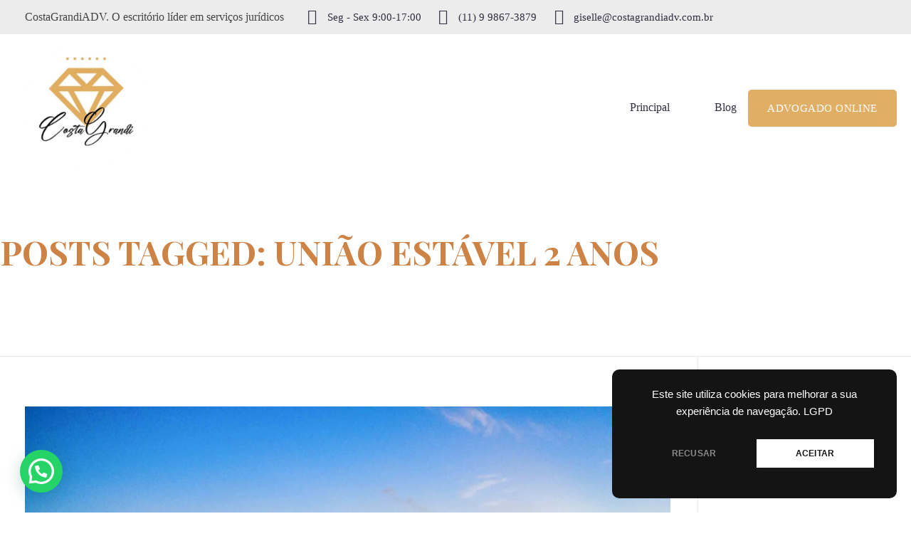

--- FILE ---
content_type: text/html; charset=UTF-8
request_url: https://costagrandiadv.com.br/tag/uniao-estavel-2-anos/
body_size: 44954
content:
<!DOCTYPE html>
<html class="no-js" lang="pt-PT">
<head>
    <meta charset="UTF-8">
    <meta http-equiv="X-UA-Compatible" content="IE=edge">
    <meta name="viewport" content="width=device-width, initial-scale=1, shrink-to-fit=no">

    <!-- Preload Critical CSS -->
    <link rel="preload" href="https://costagrandiadv.com.br/wp-content/themes/phlox-pro/style.css" as="style">
    <link rel="stylesheet" href="https://costagrandiadv.com.br/wp-content/themes/phlox-pro/style.css" media="print" onload="this.onload=null;this.removeAttribute('media');">
    <noscript><link rel="stylesheet" href="https://costagrandiadv.com.br/wp-content/themes/phlox-pro/style.css"></noscript>

    <!-- Inline Critical CSS -->
    <style>
        body {
            font-family: Arial, sans-serif;
            margin: 0;
            padding: 0;
            color: #333;
        }
        /* Adicione aqui qualquer outro CSS crítico */
    </style>

    <!-- Preconnect to Google Fonts for Faster Loading -->
    <link rel="preconnect" href="https://fonts.googleapis.com">
    <link rel="preconnect" href="https://fonts.gstatic.com" crossorigin>
    <link href="https://fonts.googleapis.com/css2?family=Roboto:wght@400;700&display=swap" rel="stylesheet">

        <style>
        #wpadminbar #wp-admin-bar-p404_free_top_button .ab-icon:before {
            content: "\f103";
            color: red;
            top: 2px;
        }
    </style>
<meta name='robots' content='index, follow, max-image-preview:large, max-snippet:-1, max-video-preview:-1' />
	<style>img:is([sizes="auto" i], [sizes^="auto," i]) { contain-intrinsic-size: 3000px 1500px }</style>
	
	<!-- This site is optimized with the Yoast SEO plugin v24.1 - https://yoast.com/wordpress/plugins/seo/ -->
	<title>união estável 2 anos Archives - CostagrandiADV</title>
	<link rel="canonical" href="https://costagrandiadv.com.br/tag/uniao-estavel-2-anos/" />
	<meta property="og:locale" content="pt_PT" />
	<meta property="og:type" content="article" />
	<meta property="og:title" content="união estável 2 anos Archives - CostagrandiADV" />
	<meta property="og:url" content="https://costagrandiadv.com.br/tag/uniao-estavel-2-anos/" />
	<meta property="og:site_name" content="CostagrandiADV" />
	<meta property="og:image" content="https://costagrandiadv.com.br/wp-content/uploads/2022/11/Logo-Costa-Grandi.png" />
	<meta property="og:image:width" content="903" />
	<meta property="og:image:height" content="903" />
	<meta property="og:image:type" content="image/png" />
	<meta name="twitter:card" content="summary_large_image" />
	<script type="application/ld+json" class="yoast-schema-graph">{"@context":"https://schema.org","@graph":[{"@type":"CollectionPage","@id":"https://costagrandiadv.com.br/tag/uniao-estavel-2-anos/","url":"https://costagrandiadv.com.br/tag/uniao-estavel-2-anos/","name":"união estável 2 anos Archives - CostagrandiADV","isPartOf":{"@id":"https://costagrandiadv.com.br/#website"},"primaryImageOfPage":{"@id":"https://costagrandiadv.com.br/tag/uniao-estavel-2-anos/#primaryimage"},"image":{"@id":"https://costagrandiadv.com.br/tag/uniao-estavel-2-anos/#primaryimage"},"thumbnailUrl":"https://costagrandiadv.com.br/wp-content/uploads/2022/11/uniao-estavel-1-scaled.jpg","breadcrumb":{"@id":"https://costagrandiadv.com.br/tag/uniao-estavel-2-anos/#breadcrumb"},"inLanguage":"pt-PT"},{"@type":"ImageObject","inLanguage":"pt-PT","@id":"https://costagrandiadv.com.br/tag/uniao-estavel-2-anos/#primaryimage","url":"https://costagrandiadv.com.br/wp-content/uploads/2022/11/uniao-estavel-1-scaled.jpg","contentUrl":"https://costagrandiadv.com.br/wp-content/uploads/2022/11/uniao-estavel-1-scaled.jpg","width":2560,"height":1707,"caption":"uniao estavel"},{"@type":"BreadcrumbList","@id":"https://costagrandiadv.com.br/tag/uniao-estavel-2-anos/#breadcrumb","itemListElement":[{"@type":"ListItem","position":1,"name":"Home","item":"https://costagrandiadv.com.br/"},{"@type":"ListItem","position":2,"name":"união estável 2 anos"}]},{"@type":"WebSite","@id":"https://costagrandiadv.com.br/#website","url":"https://costagrandiadv.com.br/","name":"CostaGrandiADV","description":"Advogado Imobiliário, Usucapião, Advogado Especialista em Leilão de Imóveis, Despejo, Reintegração de Posse, Esbulho Possessório, Registro de Imóveis, Incorporação Imobiliária, Direito Imobiliário","publisher":{"@id":"https://costagrandiadv.com.br/#organization"},"potentialAction":[{"@type":"SearchAction","target":{"@type":"EntryPoint","urlTemplate":"https://costagrandiadv.com.br/?s={search_term_string}"},"query-input":{"@type":"PropertyValueSpecification","valueRequired":true,"valueName":"search_term_string"}}],"inLanguage":"pt-PT"},{"@type":"Organization","@id":"https://costagrandiadv.com.br/#organization","name":"Costa Grandi Advogados","url":"https://costagrandiadv.com.br/","logo":{"@type":"ImageObject","inLanguage":"pt-PT","@id":"https://costagrandiadv.com.br/#/schema/logo/image/","url":"https://costagrandiadv.com.br/wp-content/uploads/2022/11/Logo-Costa-Grandi.png","contentUrl":"https://costagrandiadv.com.br/wp-content/uploads/2022/11/Logo-Costa-Grandi.png","width":903,"height":903,"caption":"Costa Grandi Advogados"},"image":{"@id":"https://costagrandiadv.com.br/#/schema/logo/image/"},"sameAs":["https://www.instagram.com/gisellecoutinhograndi"]}]}</script>
	<!-- / Yoast SEO plugin. -->


<link rel='dns-prefetch' href='//www.googletagmanager.com' />
<link rel='dns-prefetch' href='//pagead2.googlesyndication.com' />
<link rel="alternate" type="application/rss+xml" title="CostagrandiADV &raquo; Feed" href="https://costagrandiadv.com.br/feed/" />
<link rel="alternate" type="application/rss+xml" title="CostagrandiADV &raquo; Feed de comentários" href="https://costagrandiadv.com.br/comments/feed/" />
<link rel="alternate" type="application/rss+xml" title="Feed de etiquetas CostagrandiADV &raquo; união estável 2 anos" href="https://costagrandiadv.com.br/tag/uniao-estavel-2-anos/feed/" />
<link rel="alternate" type="application/rss+xml" title="CostagrandiADV &raquo; Stories Feed" href="https://costagrandiadv.com.br/web-stories/feed/"><script>
window._wpemojiSettings = {"baseUrl":"https:\/\/s.w.org\/images\/core\/emoji\/15.0.3\/72x72\/","ext":".png","svgUrl":"https:\/\/s.w.org\/images\/core\/emoji\/15.0.3\/svg\/","svgExt":".svg","source":{"concatemoji":"https:\/\/costagrandiadv.com.br\/wp-includes\/js\/wp-emoji-release.min.js?ver=6.7.1"}};
/*! This file is auto-generated */
!function(i,n){var o,s,e;function c(e){try{var t={supportTests:e,timestamp:(new Date).valueOf()};sessionStorage.setItem(o,JSON.stringify(t))}catch(e){}}function p(e,t,n){e.clearRect(0,0,e.canvas.width,e.canvas.height),e.fillText(t,0,0);var t=new Uint32Array(e.getImageData(0,0,e.canvas.width,e.canvas.height).data),r=(e.clearRect(0,0,e.canvas.width,e.canvas.height),e.fillText(n,0,0),new Uint32Array(e.getImageData(0,0,e.canvas.width,e.canvas.height).data));return t.every(function(e,t){return e===r[t]})}function u(e,t,n){switch(t){case"flag":return n(e,"\ud83c\udff3\ufe0f\u200d\u26a7\ufe0f","\ud83c\udff3\ufe0f\u200b\u26a7\ufe0f")?!1:!n(e,"\ud83c\uddfa\ud83c\uddf3","\ud83c\uddfa\u200b\ud83c\uddf3")&&!n(e,"\ud83c\udff4\udb40\udc67\udb40\udc62\udb40\udc65\udb40\udc6e\udb40\udc67\udb40\udc7f","\ud83c\udff4\u200b\udb40\udc67\u200b\udb40\udc62\u200b\udb40\udc65\u200b\udb40\udc6e\u200b\udb40\udc67\u200b\udb40\udc7f");case"emoji":return!n(e,"\ud83d\udc26\u200d\u2b1b","\ud83d\udc26\u200b\u2b1b")}return!1}function f(e,t,n){var r="undefined"!=typeof WorkerGlobalScope&&self instanceof WorkerGlobalScope?new OffscreenCanvas(300,150):i.createElement("canvas"),a=r.getContext("2d",{willReadFrequently:!0}),o=(a.textBaseline="top",a.font="600 32px Arial",{});return e.forEach(function(e){o[e]=t(a,e,n)}),o}function t(e){var t=i.createElement("script");t.src=e,t.defer=!0,i.head.appendChild(t)}"undefined"!=typeof Promise&&(o="wpEmojiSettingsSupports",s=["flag","emoji"],n.supports={everything:!0,everythingExceptFlag:!0},e=new Promise(function(e){i.addEventListener("DOMContentLoaded",e,{once:!0})}),new Promise(function(t){var n=function(){try{var e=JSON.parse(sessionStorage.getItem(o));if("object"==typeof e&&"number"==typeof e.timestamp&&(new Date).valueOf()<e.timestamp+604800&&"object"==typeof e.supportTests)return e.supportTests}catch(e){}return null}();if(!n){if("undefined"!=typeof Worker&&"undefined"!=typeof OffscreenCanvas&&"undefined"!=typeof URL&&URL.createObjectURL&&"undefined"!=typeof Blob)try{var e="postMessage("+f.toString()+"("+[JSON.stringify(s),u.toString(),p.toString()].join(",")+"));",r=new Blob([e],{type:"text/javascript"}),a=new Worker(URL.createObjectURL(r),{name:"wpTestEmojiSupports"});return void(a.onmessage=function(e){c(n=e.data),a.terminate(),t(n)})}catch(e){}c(n=f(s,u,p))}t(n)}).then(function(e){for(var t in e)n.supports[t]=e[t],n.supports.everything=n.supports.everything&&n.supports[t],"flag"!==t&&(n.supports.everythingExceptFlag=n.supports.everythingExceptFlag&&n.supports[t]);n.supports.everythingExceptFlag=n.supports.everythingExceptFlag&&!n.supports.flag,n.DOMReady=!1,n.readyCallback=function(){n.DOMReady=!0}}).then(function(){return e}).then(function(){var e;n.supports.everything||(n.readyCallback(),(e=n.source||{}).concatemoji?t(e.concatemoji):e.wpemoji&&e.twemoji&&(t(e.twemoji),t(e.wpemoji)))}))}((window,document),window._wpemojiSettings);
</script>
<style id='wp-emoji-styles-inline-css'>

	img.wp-smiley, img.emoji {
		display: inline !important;
		border: none !important;
		box-shadow: none !important;
		height: 1em !important;
		width: 1em !important;
		margin: 0 0.07em !important;
		vertical-align: -0.1em !important;
		background: none !important;
		padding: 0 !important;
	}
</style>
<link rel='stylesheet' id='wp-block-library-css' href='https://costagrandiadv.com.br/wp-includes/css/dist/block-library/style.min.css?ver=6.7.1' media='all' />
<style id='joinchat-button-style-inline-css'>
.wp-block-joinchat-button{border:none!important;text-align:center}.wp-block-joinchat-button figure{display:table;margin:0 auto;padding:0}.wp-block-joinchat-button figcaption{font:normal normal 400 .6em/2em var(--wp--preset--font-family--system-font,sans-serif);margin:0;padding:0}.wp-block-joinchat-button .joinchat-button__qr{background-color:#fff;border:6px solid #25d366;border-radius:30px;box-sizing:content-box;display:block;height:200px;margin:auto;overflow:hidden;padding:10px;width:200px}.wp-block-joinchat-button .joinchat-button__qr canvas,.wp-block-joinchat-button .joinchat-button__qr img{display:block;margin:auto}.wp-block-joinchat-button .joinchat-button__link{align-items:center;background-color:#25d366;border:6px solid #25d366;border-radius:30px;display:inline-flex;flex-flow:row nowrap;justify-content:center;line-height:1.25em;margin:0 auto;text-decoration:none}.wp-block-joinchat-button .joinchat-button__link:before{background:transparent var(--joinchat-ico) no-repeat center;background-size:100%;content:"";display:block;height:1.5em;margin:-.75em .75em -.75em 0;width:1.5em}.wp-block-joinchat-button figure+.joinchat-button__link{margin-top:10px}@media (orientation:landscape)and (min-height:481px),(orientation:portrait)and (min-width:481px){.wp-block-joinchat-button.joinchat-button--qr-only figure+.joinchat-button__link{display:none}}@media (max-width:480px),(orientation:landscape)and (max-height:480px){.wp-block-joinchat-button figure{display:none}}

</style>
<style id='classic-theme-styles-inline-css'>
/*! This file is auto-generated */
.wp-block-button__link{color:#fff;background-color:#32373c;border-radius:9999px;box-shadow:none;text-decoration:none;padding:calc(.667em + 2px) calc(1.333em + 2px);font-size:1.125em}.wp-block-file__button{background:#32373c;color:#fff;text-decoration:none}
</style>
<style id='global-styles-inline-css'>
:root{--wp--preset--aspect-ratio--square: 1;--wp--preset--aspect-ratio--4-3: 4/3;--wp--preset--aspect-ratio--3-4: 3/4;--wp--preset--aspect-ratio--3-2: 3/2;--wp--preset--aspect-ratio--2-3: 2/3;--wp--preset--aspect-ratio--16-9: 16/9;--wp--preset--aspect-ratio--9-16: 9/16;--wp--preset--color--black: #000000;--wp--preset--color--cyan-bluish-gray: #abb8c3;--wp--preset--color--white: #ffffff;--wp--preset--color--pale-pink: #f78da7;--wp--preset--color--vivid-red: #cf2e2e;--wp--preset--color--luminous-vivid-orange: #ff6900;--wp--preset--color--luminous-vivid-amber: #fcb900;--wp--preset--color--light-green-cyan: #7bdcb5;--wp--preset--color--vivid-green-cyan: #00d084;--wp--preset--color--pale-cyan-blue: #8ed1fc;--wp--preset--color--vivid-cyan-blue: #0693e3;--wp--preset--color--vivid-purple: #9b51e0;--wp--preset--gradient--vivid-cyan-blue-to-vivid-purple: linear-gradient(135deg,rgba(6,147,227,1) 0%,rgb(155,81,224) 100%);--wp--preset--gradient--light-green-cyan-to-vivid-green-cyan: linear-gradient(135deg,rgb(122,220,180) 0%,rgb(0,208,130) 100%);--wp--preset--gradient--luminous-vivid-amber-to-luminous-vivid-orange: linear-gradient(135deg,rgba(252,185,0,1) 0%,rgba(255,105,0,1) 100%);--wp--preset--gradient--luminous-vivid-orange-to-vivid-red: linear-gradient(135deg,rgba(255,105,0,1) 0%,rgb(207,46,46) 100%);--wp--preset--gradient--very-light-gray-to-cyan-bluish-gray: linear-gradient(135deg,rgb(238,238,238) 0%,rgb(169,184,195) 100%);--wp--preset--gradient--cool-to-warm-spectrum: linear-gradient(135deg,rgb(74,234,220) 0%,rgb(151,120,209) 20%,rgb(207,42,186) 40%,rgb(238,44,130) 60%,rgb(251,105,98) 80%,rgb(254,248,76) 100%);--wp--preset--gradient--blush-light-purple: linear-gradient(135deg,rgb(255,206,236) 0%,rgb(152,150,240) 100%);--wp--preset--gradient--blush-bordeaux: linear-gradient(135deg,rgb(254,205,165) 0%,rgb(254,45,45) 50%,rgb(107,0,62) 100%);--wp--preset--gradient--luminous-dusk: linear-gradient(135deg,rgb(255,203,112) 0%,rgb(199,81,192) 50%,rgb(65,88,208) 100%);--wp--preset--gradient--pale-ocean: linear-gradient(135deg,rgb(255,245,203) 0%,rgb(182,227,212) 50%,rgb(51,167,181) 100%);--wp--preset--gradient--electric-grass: linear-gradient(135deg,rgb(202,248,128) 0%,rgb(113,206,126) 100%);--wp--preset--gradient--midnight: linear-gradient(135deg,rgb(2,3,129) 0%,rgb(40,116,252) 100%);--wp--preset--font-size--small: 13px;--wp--preset--font-size--medium: 20px;--wp--preset--font-size--large: 36px;--wp--preset--font-size--x-large: 42px;--wp--preset--spacing--20: 0.44rem;--wp--preset--spacing--30: 0.67rem;--wp--preset--spacing--40: 1rem;--wp--preset--spacing--50: 1.5rem;--wp--preset--spacing--60: 2.25rem;--wp--preset--spacing--70: 3.38rem;--wp--preset--spacing--80: 5.06rem;--wp--preset--shadow--natural: 6px 6px 9px rgba(0, 0, 0, 0.2);--wp--preset--shadow--deep: 12px 12px 50px rgba(0, 0, 0, 0.4);--wp--preset--shadow--sharp: 6px 6px 0px rgba(0, 0, 0, 0.2);--wp--preset--shadow--outlined: 6px 6px 0px -3px rgba(255, 255, 255, 1), 6px 6px rgba(0, 0, 0, 1);--wp--preset--shadow--crisp: 6px 6px 0px rgba(0, 0, 0, 1);}:where(.is-layout-flex){gap: 0.5em;}:where(.is-layout-grid){gap: 0.5em;}body .is-layout-flex{display: flex;}.is-layout-flex{flex-wrap: wrap;align-items: center;}.is-layout-flex > :is(*, div){margin: 0;}body .is-layout-grid{display: grid;}.is-layout-grid > :is(*, div){margin: 0;}:where(.wp-block-columns.is-layout-flex){gap: 2em;}:where(.wp-block-columns.is-layout-grid){gap: 2em;}:where(.wp-block-post-template.is-layout-flex){gap: 1.25em;}:where(.wp-block-post-template.is-layout-grid){gap: 1.25em;}.has-black-color{color: var(--wp--preset--color--black) !important;}.has-cyan-bluish-gray-color{color: var(--wp--preset--color--cyan-bluish-gray) !important;}.has-white-color{color: var(--wp--preset--color--white) !important;}.has-pale-pink-color{color: var(--wp--preset--color--pale-pink) !important;}.has-vivid-red-color{color: var(--wp--preset--color--vivid-red) !important;}.has-luminous-vivid-orange-color{color: var(--wp--preset--color--luminous-vivid-orange) !important;}.has-luminous-vivid-amber-color{color: var(--wp--preset--color--luminous-vivid-amber) !important;}.has-light-green-cyan-color{color: var(--wp--preset--color--light-green-cyan) !important;}.has-vivid-green-cyan-color{color: var(--wp--preset--color--vivid-green-cyan) !important;}.has-pale-cyan-blue-color{color: var(--wp--preset--color--pale-cyan-blue) !important;}.has-vivid-cyan-blue-color{color: var(--wp--preset--color--vivid-cyan-blue) !important;}.has-vivid-purple-color{color: var(--wp--preset--color--vivid-purple) !important;}.has-black-background-color{background-color: var(--wp--preset--color--black) !important;}.has-cyan-bluish-gray-background-color{background-color: var(--wp--preset--color--cyan-bluish-gray) !important;}.has-white-background-color{background-color: var(--wp--preset--color--white) !important;}.has-pale-pink-background-color{background-color: var(--wp--preset--color--pale-pink) !important;}.has-vivid-red-background-color{background-color: var(--wp--preset--color--vivid-red) !important;}.has-luminous-vivid-orange-background-color{background-color: var(--wp--preset--color--luminous-vivid-orange) !important;}.has-luminous-vivid-amber-background-color{background-color: var(--wp--preset--color--luminous-vivid-amber) !important;}.has-light-green-cyan-background-color{background-color: var(--wp--preset--color--light-green-cyan) !important;}.has-vivid-green-cyan-background-color{background-color: var(--wp--preset--color--vivid-green-cyan) !important;}.has-pale-cyan-blue-background-color{background-color: var(--wp--preset--color--pale-cyan-blue) !important;}.has-vivid-cyan-blue-background-color{background-color: var(--wp--preset--color--vivid-cyan-blue) !important;}.has-vivid-purple-background-color{background-color: var(--wp--preset--color--vivid-purple) !important;}.has-black-border-color{border-color: var(--wp--preset--color--black) !important;}.has-cyan-bluish-gray-border-color{border-color: var(--wp--preset--color--cyan-bluish-gray) !important;}.has-white-border-color{border-color: var(--wp--preset--color--white) !important;}.has-pale-pink-border-color{border-color: var(--wp--preset--color--pale-pink) !important;}.has-vivid-red-border-color{border-color: var(--wp--preset--color--vivid-red) !important;}.has-luminous-vivid-orange-border-color{border-color: var(--wp--preset--color--luminous-vivid-orange) !important;}.has-luminous-vivid-amber-border-color{border-color: var(--wp--preset--color--luminous-vivid-amber) !important;}.has-light-green-cyan-border-color{border-color: var(--wp--preset--color--light-green-cyan) !important;}.has-vivid-green-cyan-border-color{border-color: var(--wp--preset--color--vivid-green-cyan) !important;}.has-pale-cyan-blue-border-color{border-color: var(--wp--preset--color--pale-cyan-blue) !important;}.has-vivid-cyan-blue-border-color{border-color: var(--wp--preset--color--vivid-cyan-blue) !important;}.has-vivid-purple-border-color{border-color: var(--wp--preset--color--vivid-purple) !important;}.has-vivid-cyan-blue-to-vivid-purple-gradient-background{background: var(--wp--preset--gradient--vivid-cyan-blue-to-vivid-purple) !important;}.has-light-green-cyan-to-vivid-green-cyan-gradient-background{background: var(--wp--preset--gradient--light-green-cyan-to-vivid-green-cyan) !important;}.has-luminous-vivid-amber-to-luminous-vivid-orange-gradient-background{background: var(--wp--preset--gradient--luminous-vivid-amber-to-luminous-vivid-orange) !important;}.has-luminous-vivid-orange-to-vivid-red-gradient-background{background: var(--wp--preset--gradient--luminous-vivid-orange-to-vivid-red) !important;}.has-very-light-gray-to-cyan-bluish-gray-gradient-background{background: var(--wp--preset--gradient--very-light-gray-to-cyan-bluish-gray) !important;}.has-cool-to-warm-spectrum-gradient-background{background: var(--wp--preset--gradient--cool-to-warm-spectrum) !important;}.has-blush-light-purple-gradient-background{background: var(--wp--preset--gradient--blush-light-purple) !important;}.has-blush-bordeaux-gradient-background{background: var(--wp--preset--gradient--blush-bordeaux) !important;}.has-luminous-dusk-gradient-background{background: var(--wp--preset--gradient--luminous-dusk) !important;}.has-pale-ocean-gradient-background{background: var(--wp--preset--gradient--pale-ocean) !important;}.has-electric-grass-gradient-background{background: var(--wp--preset--gradient--electric-grass) !important;}.has-midnight-gradient-background{background: var(--wp--preset--gradient--midnight) !important;}.has-small-font-size{font-size: var(--wp--preset--font-size--small) !important;}.has-medium-font-size{font-size: var(--wp--preset--font-size--medium) !important;}.has-large-font-size{font-size: var(--wp--preset--font-size--large) !important;}.has-x-large-font-size{font-size: var(--wp--preset--font-size--x-large) !important;}
:where(.wp-block-post-template.is-layout-flex){gap: 1.25em;}:where(.wp-block-post-template.is-layout-grid){gap: 1.25em;}
:where(.wp-block-columns.is-layout-flex){gap: 2em;}:where(.wp-block-columns.is-layout-grid){gap: 2em;}
:root :where(.wp-block-pullquote){font-size: 1.5em;line-height: 1.6;}
</style>
<link rel='stylesheet' id='contact-form-7-css' href='https://costagrandiadv.com.br/wp-content/plugins/contact-form-7/includes/css/styles.css?ver=6.0.2' media='all' />
<style id='dominant-color-styles-inline-css'>
img[data-dominant-color]:not(.has-transparency) { background-color: var(--dominant-color); }
</style>
<link rel='stylesheet' id='ez-toc-css' href='https://costagrandiadv.com.br/wp-content/plugins/easy-table-of-contents/assets/css/screen.min.css?ver=2.0.71' media='all' />
<style id='ez-toc-inline-css'>
div#ez-toc-container .ez-toc-title {font-size: 120%;}div#ez-toc-container .ez-toc-title {font-weight: 500;}div#ez-toc-container ul li {font-size: 95%;}div#ez-toc-container ul li {font-weight: 500;}div#ez-toc-container nav ul ul li {font-size: 90%;}
.ez-toc-container-direction {direction: ltr;}.ez-toc-counter ul{counter-reset: item ;}.ez-toc-counter nav ul li a::before {content: counters(item, '.', decimal) '. ';display: inline-block;counter-increment: item;flex-grow: 0;flex-shrink: 0;margin-right: .2em; float: left; }.ez-toc-widget-direction {direction: ltr;}.ez-toc-widget-container ul{counter-reset: item ;}.ez-toc-widget-container nav ul li a::before {content: counters(item, '.', decimal) '. ';display: inline-block;counter-increment: item;flex-grow: 0;flex-shrink: 0;margin-right: .2em; float: left; }
</style>
<link rel='stylesheet' id='auxin-base-css' href='https://costagrandiadv.com.br/wp-content/themes/phlox-pro/css/base.css?ver=5.15.5' media='all' />
<link rel='stylesheet' id='auxin-front-icon-css' href='https://costagrandiadv.com.br/wp-content/themes/phlox-pro/css/auxin-icon.css?ver=5.15.5' media='all' />
<link rel='stylesheet' id='auxin-main-css' href='https://costagrandiadv.com.br/wp-content/themes/phlox-pro/css/main.css?ver=5.15.5' media='all' />
<link rel='stylesheet' id='joinchat-css' href='https://costagrandiadv.com.br/wp-content/plugins/creame-whatsapp-me/public/css/joinchat.min.css?ver=5.2.1' media='all' />
<link rel='stylesheet' id='auxin-custom-css' href='https://costagrandiadv.com.br/wp-content/uploads/phlox-pro/custom.css?ver=7' media='all' />
<link rel='stylesheet' id='auxin-go-pricing-css' href='https://costagrandiadv.com.br/wp-content/themes/phlox-pro/css/go-pricing.css?ver=5.15.5' media='all' />
<link rel='stylesheet' id='auxin-portfolio-css' href='https://costagrandiadv.com.br/wp-content/themes/phlox-pro/css/portfolio.css?ver=2.3.7' media='all' />
<link rel='stylesheet' id='auxin-elementor-base-css' href='https://costagrandiadv.com.br/wp-content/themes/phlox-pro/css/other/elementor.css?ver=5.15.5' media='all' />
<link rel='stylesheet' id='elementor-frontend-css' href='https://costagrandiadv.com.br/wp-content/plugins/elementor/assets/css/frontend.min.css?ver=3.25.11' media='all' />
<link rel='stylesheet' id='elementor-post-10102-css' href='https://costagrandiadv.com.br/wp-content/uploads/elementor/css/post-10102.css?ver=1762762421' media='all' />
<link rel='stylesheet' id='elementor-post-10085-css' href='https://costagrandiadv.com.br/wp-content/uploads/elementor/css/post-10085.css?ver=1762762421' media='all' />
<link rel='stylesheet' id='google-fonts-1-css' href='https://fonts.googleapis.com/css?family=Playfair+Display%3A100%2C100italic%2C200%2C200italic%2C300%2C300italic%2C400%2C400italic%2C500%2C500italic%2C600%2C600italic%2C700%2C700italic%2C800%2C800italic%2C900%2C900italic&#038;display=auto&#038;ver=6.7.1' media='all' />
<link rel="preconnect" href="https://fonts.gstatic.com/" crossorigin><script src="https://costagrandiadv.com.br/wp-includes/js/jquery/jquery.min.js?ver=3.7.1" id="jquery-core-js"></script>
<script src="https://costagrandiadv.com.br/wp-includes/js/jquery/jquery-migrate.min.js?ver=3.4.1" id="jquery-migrate-js"></script>
<script src="https://costagrandiadv.com.br/wp-content/plugins/auxin-pro-tools/admin/assets/js/elementor/widgets.js?ver=1.9.1" id="auxin-elementor-pro-widgets-js"></script>
<script id="auxin-modernizr-js-extra">
var auxin = {"ajax_url":"https:\/\/costagrandiadv.com.br\/wp-admin\/admin-ajax.php","is_rtl":"","is_reponsive":"1","is_framed":"","frame_width":"20","wpml_lang":"en","uploadbaseurl":"https:\/\/costagrandiadv.com.br\/wp-content\/uploads","nonce":"00a2b6d2f7"};
</script>
<script id="auxin-modernizr-js-before">
/* < ![CDATA[ */
function auxinNS(n){for(var e=n.split("."),a=window,i="",r=e.length,t=0;r>t;t++)"window"!=e[t]&&(i=e[t],a[i]=a[i]||{},a=a[i]);return a;}
/* ]]> */
</script>
<script src="https://costagrandiadv.com.br/wp-content/themes/phlox-pro/js/solo/modernizr-custom.min.js?ver=5.15.5" id="auxin-modernizr-js"></script>

<!-- Google tag (gtag.js) snippet added by Site Kit -->

<!-- Google Analytics snippet added by Site Kit -->
<script src="https://www.googletagmanager.com/gtag/js?id=GT-PLHHNGZ" id="google_gtagjs-js" async></script>
<script id="google_gtagjs-js-after">
window.dataLayer = window.dataLayer || [];function gtag(){dataLayer.push(arguments);}
gtag("set","linker",{"domains":["costagrandiadv.com.br"]});
gtag("js", new Date());
gtag("set", "developer_id.dZTNiMT", true);
gtag("config", "GT-PLHHNGZ");
</script>

<!-- End Google tag (gtag.js) snippet added by Site Kit -->
<link rel="https://api.w.org/" href="https://costagrandiadv.com.br/wp-json/" /><link rel="alternate" title="JSON" type="application/json" href="https://costagrandiadv.com.br/wp-json/wp/v2/tags/33030" /><link rel="EditURI" type="application/rsd+xml" title="RSD" href="https://costagrandiadv.com.br/xmlrpc.php?rsd" />
<meta name="generator" content="WordPress 6.7.1" />
<meta name="generator" content="auto-sizes 1.4.0">
<meta name="generator" content="dominant-color-images 1.2.0">
<meta name="generator" content="Site Kit by Google 1.142.0" /><meta name="generator" content="performant-translations 1.2.0">
<meta name="generator" content="webp-uploads 2.4.0">
<!-- Chrome, Firefox OS and Opera -->
<meta name="theme-color" content="#1bb0ce" />
<!-- Windows Phone -->
<meta name="msapplication-navbutton-color" content="#1bb0ce" />
<!-- iOS Safari -->
<meta name="apple-mobile-web-app-capable" content="yes">
<meta name="apple-mobile-web-app-status-bar-style" content="black-translucent">


<!-- Google AdSense meta tags added by Site Kit -->
<meta name="google-adsense-platform-account" content="ca-host-pub-2644536267352236">
<meta name="google-adsense-platform-domain" content="sitekit.withgoogle.com">
<!-- End Google AdSense meta tags added by Site Kit -->
<meta name="generator" content="Elementor 3.25.11; features: e_font_icon_svg, e_optimized_control_loading, e_element_cache; settings: css_print_method-external, google_font-enabled, font_display-auto">
<style>.recentcomments a{display:inline !important;padding:0 !important;margin:0 !important;}</style><meta name="generator" content="optimization-detective 0.9.0">
			<style>
				.e-con.e-parent:nth-of-type(n+4):not(.e-lazyloaded):not(.e-no-lazyload),
				.e-con.e-parent:nth-of-type(n+4):not(.e-lazyloaded):not(.e-no-lazyload) * {
					background-image: none !important;
				}
				@media screen and (max-height: 1024px) {
					.e-con.e-parent:nth-of-type(n+3):not(.e-lazyloaded):not(.e-no-lazyload),
					.e-con.e-parent:nth-of-type(n+3):not(.e-lazyloaded):not(.e-no-lazyload) * {
						background-image: none !important;
					}
				}
				@media screen and (max-height: 640px) {
					.e-con.e-parent:nth-of-type(n+2):not(.e-lazyloaded):not(.e-no-lazyload),
					.e-con.e-parent:nth-of-type(n+2):not(.e-lazyloaded):not(.e-no-lazyload) * {
						background-image: none !important;
					}
				}
			</style>
			<meta name="generator" content="embed-optimizer 0.4.0">

<!-- Google AdSense snippet added by Site Kit -->
<script async src="https://pagead2.googlesyndication.com/pagead/js/adsbygoogle.js?client=ca-pub-2839731237569500&amp;host=ca-host-pub-2644536267352236" crossorigin="anonymous"></script>

<!-- End Google AdSense snippet added by Site Kit -->

<!-- Google Tag Manager snippet added by Site Kit -->
<script>
			( function( w, d, s, l, i ) {
				w[l] = w[l] || [];
				w[l].push( {'gtm.start': new Date().getTime(), event: 'gtm.js'} );
				var f = d.getElementsByTagName( s )[0],
					j = d.createElement( s ), dl = l != 'dataLayer' ? '&l=' + l : '';
				j.async = true;
				j.src = 'https://www.googletagmanager.com/gtm.js?id=' + i + dl;
				f.parentNode.insertBefore( j, f );
			} )( window, document, 'script', 'dataLayer', 'GTM-NHVBWZL' );
			
</script>

<!-- End Google Tag Manager snippet added by Site Kit -->
<link rel="icon" href="https://costagrandiadv.com.br/wp-content/uploads/2022/10/costagrandi-ico-250-250-96x96.png" sizes="32x32" />
<link rel="icon" href="https://costagrandiadv.com.br/wp-content/uploads/2022/10/costagrandi-ico-250-250.png" sizes="192x192" />
<link rel="apple-touch-icon" href="https://costagrandiadv.com.br/wp-content/uploads/2022/10/costagrandi-ico-250-250.png" />
<meta name="msapplication-TileImage" content="https://costagrandiadv.com.br/wp-content/uploads/2022/10/costagrandi-ico-250-250.png" />
		<style id="wp-custom-css">
			/* Page-Header */
.page-header .aux-breadcrumbs .auxicon-arrow:before{
    font-size: 8px;
}
.page-header .aux-container{
    padding: 75px 0;
    display: flex;
    flex-direction: column-reverse;
    justify-content: center;
}
.page-header .aux-breadcrumbs{
     margin: 0;
}
.page-header .aux-page-title-entry{
    margin: 0 0 21px 0!important;
}
.page-header .aux-breadcrumbs{
     margin-top: 0px!important;
}
.single-post .entry-header .entry-title {
    text-align: center;
	  line-height: 1.3em;
}
.single-post .page-header .page-title{
    max-width: 1000px;
    line-height: 1.3em;
}
.single-post  .page-header .aux-page-title-entry {
    margin: 0 0 13px 0!important;
}
.single-post .page-header .aux-container{
    padding: 88px 0 54px;
}
.single-post .aux-media-image a img{
    border-radius: 20px!important;
}
.single-post .aux-primary {
    padding-top: 150px!important;
}
.hentry .entry-info [class^="entry-"] ~ [class^="entry-"]:before {
    width: 2px;
    height: 9px;
    border-radius: 0;
}
.single-post  .entry-info {
    margin: 25px 0 34px;
	  text-align: center;
}
.single-post  .entry-content{
    margin-left: 16%!important;
    margin-right: 16%!important;
	  margin-bottom: 100px;
}
.single-post .aux-comments{
	    margin-left: 16%!important;
    margin-right: 16%!important;
}
.single-post .hentry .entry-meta{
    padding: 0;
    margin-left: 16%!important;
    margin-right: 16%!important;
	  border: none;
}
.single-post .entry-meta .aux-single-post-share{
    width: 63px;
    height: 64px;
    background-color:var( --e-global-color-secondary );
    border-radius: 9px;
    display: flex;
    justify-content: center;
    align-items: center;
	    transition: all 150ms ease-out;
}
.single-post .entry-meta .aux-single-post-share:hover{
	    background-color: var( --e-global-color-primary );
}

.single-post .wpulike-heart{
    width: 63px;
    height: 64px;
    background-color: var( --e-global-color-secondary );
    border-radius: 9px;
    display: flex;
    justify-content: center;
    align-items: center;
	  margin-right: 15px!important;
	transition: all 150ms ease-out;
}
.single-post .wpulike-heart:hover{
	    background-color: var( --e-global-color-primary );
}
.single-post .comments-title{
    border-top: 1px solid #aaaaaa57;
	  padding-top: 52px;
}
.single-post .entry-main{
    margin-bottom: 61px;
}
.single-post .aux-commentlist li{
    background-color: #F2F2F2;
    border-radius: 7px;
    overflow: hidden;
    padding: 25px 37px 17px;	
    margin-bottom: 30px;
}
.single-post .comment img{
    width: 90px;
    height: 90px;
    border: none;
    border-radius: 100px;
}
.single-post .aux-commentlist .comment img{
    margin-right: 25px;
}
.single-post .comment .comment-body{
    margin-left: 115px;
	  margin-top: 25px;
}
.single-post  .comment-author-commenterm5 .comment-reply-link{
    font-size: 15px!important;
    font-weight: 400!important;
    letter-spacing: 0.15px!important;
    color: #1e1e1ecc!important;
}
.single-post .aux-commentlist .children  li{
    background: none!important;
}
.aux-commentlist.skin-arrow-links .children {
    padding-top: 22px;
}
.single-post .comment-respond{
    margin-left: 16%!important;
    margin-right: 16%!important;
}
.single-post .aux-input-group input, .single-post .aux-input-group textarea{
    width: 100%!important;
    height: 60px!important;
    border-radius: 10px;
    background-color: #F2F2F2;
    border: none;
}
.single-post .aux-input-group textarea{
	  min-height: 161px!important;
	  height: 161px!important;
}
.single-post .aux-form-cookies-consent{
    display: none;
}
.single-post .comment-form  .form-submit .submit{
    background-color: var( --e-global-color-secondary );
    border-radius: 5px;
}
.single-post .form-submit{
    text-align: right;
    margin-top: 45px;
}
.single-post .comment-respond{
    margin-top: 81px!important;
}
.single-post .comment-form {
    margin-bottom: 141px;
}
.single-post .entry-media{
   margin-bottom: 41px;
}
 .aux-header-overlay{
    background-image: url(/wp-content/uploads/2021/11/Path-1540.svg);
    background-position: -15% 24%;
    background-repeat: no-repeat;
    background-size: 36%;
}
@media only screen and (max-width: 1025px) {
.single-post .entry-content, .single-post .hentry .entry-meta, .single-post .aux-comments, .single-post .comment-respond {
    margin-left: 5%!important;
    margin-right: 5%!important;
}
.single-post .comment-respond{
   margin-top: 0!important;
}
 .aux-header-overlay{
   background-size: cover!important;
background-position:-277px 33%;
}
.single-post .entry-main .entry-header{
    margin-left: 12%!important;
    margin-right: 12%!important;
}
.single-post .wpulike-heart, .single-post .entry-meta .aux-single-post-share {
    width: 51px;
    height: 51px;
}
}
@media only screen and (max-width: 767px) {
.aux-header-overlay{
    background-position: -192px 25%;
    background-size: 99%!important;
}
}
.single-post .form-submit input[type="submit"]:hover{
background-color: var( --e-global-color-primary );
}
.single-post .page-title{
display: none;
}
.single-post .page-title-group:after{
    content: "Blog";
	  font-family: 'Playfair Display';
	    color: var(--e-global-color-primary);
    font-size: 64px;
    font-weight: bold;
    text-transform: uppercase;
}
@media only screen and (max-width: 1025px) {
.single-post .page-title-group:after{
    font-size: 47px;
}
.single-post .page-header .aux-container{
    padding: 55px 50px;
}
}
@media only screen and (max-width: 1440px) and (min-width: 1025px) {
.page-header .page-title{
    font-size: 47px;
}
}
@media only screen and (max-width: 1360px) and (min-width: 1025px) {
 .aux-header-overlay{
    background-position: -28% 20%;
    background-size: 50%;
}}
.aux-breadcrumbs span a:hover{
    color: var(--e-global-color-primary)!important;
}
.single-post .aux-media-frame img{
    box-shadow: 0 3px 30px #0000001c;
}
.single-post .aux-media-frame.aux-media-image{
    overflow: visible;
}
.single-post  .entry-author .author a, .single-post .entry-info .entry-tax a:hover, .single-post .hentry footer.entry-meta .entry-tax a:hover{
    color: var(--e-global-color-primary);
}
.single-post  .comment-reply-link{
	position:relative;
}
.single-post  .comment-reply-link:after{
    content: "";
    width: 15px;
    height: 1px;
    position: absolute;
    left: -19px;
    background-color: #1E1E1E;
    top: 11px;
} 
.single-post  .comment  .comment-reply-nav{
    position: absolute;
    top: 11px;
    left: 175px;
    transform: translateX(50%);
}
.single-post .comment-author  time{
    margin-top: 4px;
}
.single-post .comment-body .wpulike-default{
	display:none;
}
.aux-commentlist.skin-arrow-links .children {
    padding-top: 42px;
}
@media only screen and (max-width: 1025px)   {
.single-post .comment-author-commenterm5 .comment-reply-link {
    font-size: 13px!important;
}
.single-post .comment .comment-reply-nav{
    top: 4px;
    left: 144px;
}
}
@media only screen and (max-width: 600px){
.single-post .comment .comment-body {
    margin-left: 0;
    margin-top: 55px;
}
}
.aux-commentlist.skin-arrow-links .children  li {
    padding-left: 38px;
}
.single-post .aux-commentlist  .children{
	position:relative;
}
@media only screen and (max-width: 768px) {
.single-post .entry-main .entry-header, .single-post .aux-narrow-context .entry-info, .single-post .entry-content,  .single-post .hentry .entry-meta, .single-post .aux-comments{
    margin-left: 0%!important;
    margin-right: 0%!important;
}
.single-post .comment-respond {
    margin-left: 0%!important;
    margin-right: 0%!important;
}
}
@media only screen and (max-width: 500px) {
.aux-breadcrumbs span.breadcrumb-icon:nth-child(7), .aux-breadcrumbs span:nth-child(8), .single-post .hentry .entry-info .entry-author{
    display: none;
}
.single-post .aux-primary {
    padding-top: 75px!important;
}
.single-post .wpulike-heart, .single-post .entry-meta .aux-single-post-share {
    width: 47px;
    height: 47px;
}
.aux-resp.single-post .hentry footer.entry-meta {
    align-items: center;	
}
.single-post .aux-commentlist .comment{
    display: flex;
    flex-direction: column;
}
.single-post .comment-author{
  margin-top: 20px;
	margin-left: 0!important;
}
.single-post .comment .comment-body {
    margin-top: 18px;
}
.single-post .comment-reply-title {
    font-size: 30px;
}

.single-post .children li{
   padding: 0!important;
}
.single-post .comment .comment-reply-nav {
    top: 113px;
    left: 27px;
}

.single-post .aux-commentlist .children:before{
    top: 24px;
    left: 0px;
}
.single-post .form-submit input[type="submit"]{
   width: 100%;
}
.single-post .form-submit{
    margin-top: 0;
}
}
.single-post .category-uncategorized .entry-author a{
    color: var(--e-global-color-secondary);
}
.single-post .content .comments-title{
     margin-bottom: 35px;
}
.aux-input-group input::placeholder{
    font-style: normal!important;
}
.aux-input-group input{
		padding-left: 25px!important;
}
.comment-respond .comment-reply-title{
    margin-bottom: 0;
}
.single-post .content .comment-notes{
    margin-bottom: 48px;
}
.single-post .wp_ulike_is_liked .wp_ulike_btn:before{
	color:red;
}
@media only screen and (max-width: 768px) {
.single-post .entry-content{
    margin-bottom: 45px;
}
}
@media only screen and (max-width: 1440px) {
.single-post .aux-primary {
    padding-top: 75px!important;
}
}


		</style>
		</head>

<body class="archive tag tag-uniao-estavel-2-anos tag-33030 wp-custom-logo auxin-pro elementor-default elementor-kit-10108 phlox-pro aux-dom-unready aux-full-width aux-resp aux-s-fhd  aux-page-animation-off _auxels"  data-framed="">
		<!-- Google Tag Manager (noscript) snippet added by Site Kit -->
		<noscript>
			<iframe src="https://www.googletagmanager.com/ns.html?id=GTM-NHVBWZL" height="0" width="0" style="display:none;visibility:hidden"></iframe>
		</noscript>
		<!-- End Google Tag Manager (noscript) snippet added by Site Kit -->
		
<div id="inner-body">
    <header class="aux-elementor-header" id="site-elementor-header" itemscope="itemscope" itemtype="https://schema.org/WPHeader" data-sticky-height="80"  >
        <div class="aux-wrapper">
            <div class="aux-header aux-header-elements-wrapper">
            		<div data-elementor-type="header" data-elementor-id="10102" class="elementor elementor-10102">
						<section class="elementor-section elementor-top-section elementor-element elementor-element-83db42f elementor-section-content-middle elementor-section-boxed elementor-section-height-default elementor-section-height-default" data-id="83db42f" data-element_type="section" data-settings="{&quot;background_background&quot;:&quot;classic&quot;}">
						<div class="elementor-container elementor-column-gap-no">
					<div class="aux-parallax-section elementor-column elementor-col-33 elementor-top-column elementor-element elementor-element-e0e420c" data-id="e0e420c" data-element_type="column">
			<div class="elementor-widget-wrap elementor-element-populated">
						<div class="elementor-element elementor-element-774beca elementor-widget elementor-widget-text-editor" data-id="774beca" data-element_type="widget" data-widget_type="text-editor.default">
				<div class="elementor-widget-container">
							<p>CostaGrandiADV. O escritório líder em serviços jurídicos</p>						</div>
				</div>
					</div>
		</div>
				<div class="aux-parallax-section elementor-column elementor-col-33 elementor-top-column elementor-element elementor-element-bf004d9" data-id="bf004d9" data-element_type="column">
			<div class="elementor-widget-wrap elementor-element-populated">
						<div class="elementor-element elementor-element-76ccf40 elementor-position-left elementor-vertical-align-middle elementor-widget__width-auto elementor-view-default elementor-mobile-position-top elementor-widget elementor-widget-icon-box" data-id="76ccf40" data-element_type="widget" data-widget_type="icon-box.default">
				<div class="elementor-widget-container">
					<div class="elementor-icon-box-wrapper">

						<div class="elementor-icon-box-icon">
				<a href="#" class="elementor-icon elementor-animation-" tabindex="-1">
				<i aria-hidden="true" class="auxicon auxicon-ios-clock-outline"></i>				</a>
			</div>
			
						<div class="elementor-icon-box-content">

				
									<p class="elementor-icon-box-description">
						Seg - Sex 9:00-17:00					</p>
				
			</div>
			
		</div>
				</div>
				</div>
				<div class="elementor-element elementor-element-bb4e0a2 elementor-position-left elementor-vertical-align-middle elementor-widget__width-auto elementor-view-default elementor-mobile-position-top elementor-widget elementor-widget-icon-box" data-id="bb4e0a2" data-element_type="widget" data-widget_type="icon-box.default">
				<div class="elementor-widget-container">
					<div class="elementor-icon-box-wrapper">

						<div class="elementor-icon-box-icon">
				<a href="#" class="elementor-icon elementor-animation-" tabindex="-1">
				<i aria-hidden="true" class="auxicon auxicon-headset-sound-streamline"></i>				</a>
			</div>
			
						<div class="elementor-icon-box-content">

				
									<p class="elementor-icon-box-description">
						(11) 9 9867-3879					</p>
				
			</div>
			
		</div>
				</div>
				</div>
				<div class="elementor-element elementor-element-96de39b elementor-position-left elementor-vertical-align-middle elementor-widget__width-auto aux-appear-watch-animation aux-fade-in elementor-view-default elementor-mobile-position-top elementor-widget elementor-widget-icon-box" data-id="96de39b" data-element_type="widget" data-widget_type="icon-box.default">
				<div class="elementor-widget-container">
					<div class="elementor-icon-box-wrapper">

						<div class="elementor-icon-box-icon">
				<a href="#" class="elementor-icon elementor-animation-" tabindex="-1">
				<i aria-hidden="true" class="auxicon auxicon-email-mail-streamline"></i>				</a>
			</div>
			
						<div class="elementor-icon-box-content">

				
									<p class="elementor-icon-box-description">
						giselle@costagrandiadv.com.br					</p>
				
			</div>
			
		</div>
				</div>
				</div>
					</div>
		</div>
				<div class="aux-parallax-section elementor-column elementor-col-33 elementor-top-column elementor-element elementor-element-e20b186" data-id="e20b186" data-element_type="column">
			<div class="elementor-widget-wrap elementor-element-populated">
						<div class="elementor-element elementor-element-cac4811 elementor-widget__width-auto elementor-widget elementor-widget-aux_icon_list" data-id="cac4811" data-element_type="widget" data-widget_type="aux_icon_list.default">
				<div class="elementor-widget-container">
			<section class="widget-container aux-widget-icon-list aux-parent-au1676a981"><div class="widget-inner"><div class="aux-widget-icon-list-inner"><ul class="aux-icon-list-items aux-direction-horizontal"><li class="aux-icon-list-item aux-list-item-has-icon aux-icon-list-item-47daad2 elementor-repeater-item-47daad2"><a class="aux-icon-list-link" href="https://www.instagram.com/costagrandiadvoficial/"><svg aria-hidden="true" class="aux-icon-list-icon e-font-icon-svg e-fab-instagram" viewBox="0 0 448 512" xmlns="http://www.w3.org/2000/svg"><path d="M224.1 141c-63.6 0-114.9 51.3-114.9 114.9s51.3 114.9 114.9 114.9S339 319.5 339 255.9 287.7 141 224.1 141zm0 189.6c-41.1 0-74.7-33.5-74.7-74.7s33.5-74.7 74.7-74.7 74.7 33.5 74.7 74.7-33.6 74.7-74.7 74.7zm146.4-194.3c0 14.9-12 26.8-26.8 26.8-14.9 0-26.8-12-26.8-26.8s12-26.8 26.8-26.8 26.8 12 26.8 26.8zm76.1 27.2c-1.7-35.9-9.9-67.7-36.2-93.9-26.2-26.2-58-34.4-93.9-36.2-37-2.1-147.9-2.1-184.9 0-35.8 1.7-67.6 9.9-93.9 36.1s-34.4 58-36.2 93.9c-2.1 37-2.1 147.9 0 184.9 1.7 35.9 9.9 67.7 36.2 93.9s58 34.4 93.9 36.2c37 2.1 147.9 2.1 184.9 0 35.9-1.7 67.7-9.9 93.9-36.2 26.2-26.2 34.4-58 36.2-93.9 2.1-37 2.1-147.8 0-184.8zM398.8 388c-7.8 19.6-22.9 34.7-42.6 42.6-29.5 11.7-99.5 9-132.1 9s-102.7 2.6-132.1-9c-19.6-7.8-34.7-22.9-42.6-42.6-11.7-29.5-9-99.5-9-132.1s-2.6-102.7 9-132.1c7.8-19.6 22.9-34.7 42.6-42.6 29.5-11.7 99.5-9 132.1-9s102.7-2.6 132.1 9c19.6 7.8 34.7 22.9 42.6 42.6 11.7 29.5 9 99.5 9 132.1s2.7 102.7-9 132.1z"></path></svg></a></li><li class="aux-icon-list-item aux-list-item-has-icon aux-icon-list-item-f4abd6f elementor-repeater-item-f4abd6f"><a class="aux-icon-list-link" href="https://www.youtube.com/@gisellecoutinhofreitas"><svg aria-hidden="true" class="aux-icon-list-icon e-font-icon-svg e-fab-youtube" viewBox="0 0 576 512" xmlns="http://www.w3.org/2000/svg"><path d="M549.655 124.083c-6.281-23.65-24.787-42.276-48.284-48.597C458.781 64 288 64 288 64S117.22 64 74.629 75.486c-23.497 6.322-42.003 24.947-48.284 48.597-11.412 42.867-11.412 132.305-11.412 132.305s0 89.438 11.412 132.305c6.281 23.65 24.787 41.5 48.284 47.821C117.22 448 288 448 288 448s170.78 0 213.371-11.486c23.497-6.321 42.003-24.171 48.284-47.821 11.412-42.867 11.412-132.305 11.412-132.305s0-89.438-11.412-132.305zm-317.51 213.508V175.185l142.739 81.205-142.739 81.201z"></path></svg></a></li></ul></div></div></section><!-- widget-container -->		</div>
				</div>
					</div>
		</div>
					</div>
		</section>
				<section class="elementor-section elementor-top-section elementor-element elementor-element-afe7e6d elementor-section-content-middle elementor-section-boxed elementor-section-height-default elementor-section-height-default" data-id="afe7e6d" data-element_type="section">
						<div class="elementor-container elementor-column-gap-no">
					<div class="aux-parallax-section elementor-column elementor-col-33 elementor-top-column elementor-element elementor-element-c31235b" data-id="c31235b" data-element_type="column">
			<div class="elementor-widget-wrap elementor-element-populated">
						<div class="elementor-element elementor-element-bdbaa54 elementor-widget elementor-widget-aux_logo" data-id="bdbaa54" data-element_type="widget" data-widget_type="aux_logo.default">
				<div class="elementor-widget-container">
			<div class="aux-widget-logo"><a class="aux-logo-anchor aux-has-logo" title="CostagrandiADV" href="https://costagrandiadv.com.br/"><img fetchpriority="high" width="903" height="903" src="https://costagrandiadv.com.br/wp-content/uploads/2022/11/cropped-Logo-Costa-Grandi.png" class="aux-attachment aux-featured-image attachment-903x903 aux-attachment-id-10116 " alt="Logo Costa Grandi" data-ratio="1" data-original-w="903" /></a><a class="aux-logo-anchor aux-logo-sticky aux-logo-hidden aux-has-logo" title="CostagrandiADV" href="https://costagrandiadv.com.br/"><img fetchpriority="high" width="903" height="903" src="https://costagrandiadv.com.br/wp-content/uploads/2022/11/cropped-Logo-Costa-Grandi.png" class="aux-attachment aux-featured-image attachment-903x903 aux-attachment-id-10116 " alt="Logo Costa Grandi" data-ratio="1" data-original-w="903" /></a><section class="aux-logo-text"><h3 class="site-title"><a href="https://costagrandiadv.com.br/" title="CostagrandiADV">CostagrandiADV</a></h3><p class="site-description">Advogado Imobiliário, Usucapião, Advogado Especialista em Leilão de Imóveis, Despejo, Reintegração de Posse, Esbulho Possessório, Registro de Imóveis, Incorporação Imobiliária, Direito Imobiliário</p></section></div>		</div>
				</div>
					</div>
		</div>
				<div class="aux-parallax-section elementor-column elementor-col-33 elementor-top-column elementor-element elementor-element-82f84b7" data-id="82f84b7" data-element_type="column">
			<div class="elementor-widget-wrap elementor-element-populated">
						<div class="elementor-element elementor-element-80ed1e4 elementor-widget-tablet__width-auto elementor-widget elementor-widget-aux_menu_box" data-id="80ed1e4" data-element_type="widget" data-widget_type="aux_menu_box.default">
				<div class="elementor-widget-container">
			<div class="aux-elementor-header-menu aux-nav-menu-element aux-nav-menu-element-80ed1e4"><div class="aux-burger-box" data-target-panel="overlay" data-target-content=".elementor-element-80ed1e4 .aux-master-menu"><div class="aux-burger aux-lite-small"><span class="mid-line"></span></div></div><!-- start master menu -->
<nav id="master-menu-elementor-80ed1e4" class="menu-main-menu-container">

	<ul id="menu-main-menu" class="aux-master-menu aux-no-js aux-skin-classic aux-horizontal" data-type="horizontal"  data-switch-type="toggle" data-switch-parent=".elementor-element-80ed1e4 .aux-fs-popup .aux-fs-menu" data-switch-width="767"  >
		<!-- start single menu -->
		<li id="menu-item-10364" class="menu-item menu-item-type-post_type menu-item-object-page menu-item-home menu-item-10364 aux-menu-depth-0 aux-menu-root-1 aux-menu-item">
			<a href="https://costagrandiadv.com.br/" class="aux-item-content">
				<span class="aux-menu-label">Principal</span>
			</a>
		</li>
		<!-- end single menu -->
		<!-- start single menu -->
		<li id="menu-item-10363" class="menu-item menu-item-type-post_type menu-item-object-page current_page_parent menu-item-10363 aux-menu-depth-0 aux-menu-root-2 aux-menu-item">
			<a href="https://costagrandiadv.com.br/blog-2/" class="aux-item-content">
				<span class="aux-menu-label">Blog</span>
			</a>
		</li>
		<!-- end single menu -->
	</ul>

</nav>
<!-- end master menu -->
<section class="aux-fs-popup aux-fs-menu-layout-center aux-indicator"><div class="aux-panel-close"><div class="aux-close aux-cross-symbol aux-thick-medium"></div></div><div class="aux-fs-menu" data-menu-title=""></div></section></div><style>@media only screen and (min-width: 768px) { .elementor-element-80ed1e4 .aux-burger-box { display: none } }</style>		</div>
				</div>
					</div>
		</div>
				<div class="aux-parallax-section elementor-column elementor-col-33 elementor-top-column elementor-element elementor-element-a285157" data-id="a285157" data-element_type="column">
			<div class="elementor-widget-wrap elementor-element-populated">
						<div class="elementor-element elementor-element-0ef8a48 elementor-widget__width-auto elementor-widget elementor-widget-aux_modern_button" data-id="0ef8a48" data-element_type="widget" data-widget_type="aux_modern_button.default">
				<div class="elementor-widget-container">
			    <div class="aux-modern-button-wrapper aux-modern-button-align-left" >
                    <a class="aux-modern-button aux-black aux-modern-button-md aux-modern-button-normal aux-modern-button-default aux-icon-" href="https://api.whatsapp.com/send/?phone=5511998673879&#038;text=Ol%C3%A1+Costagrandiadv+tudo+bem+%3FEu+vim+da+p%C3%A1gina+Home%2C+https%3A%2F%2Fcostagrandiadv.com.br%2F+e+gostaria+de+maiores+informa%C3%A7%C3%B5es+por+favor.&#038;type=phone_number&#038;app_absent=0">
                <div class="aux-overlay"></div>
                                    <div class="aux-icon ">
                                            </div>
                                <div class="aux-text">
<span class="aux-text-before">ADVOGADO ONLINE</span>                </div>
            </a>
            
    </div>

    		</div>
				</div>
					</div>
		</div>
					</div>
		</section>
				</div>
		            </div><!-- end of header-elements -->
        </div><!-- end of wrapper -->
    </header><!-- end header -->
        <header id="site-title" class="page-title-section">

            <div class="page-header aux-wrapper aux-boxed-container aux-top aux-dark" style="display:block; "   >

                
                <div class="aux-container" >

                    <p class="aux-breadcrumbs"><span class="aux-breadcrumb-sep breadcrumb-icon auxicon-chevron-right-1"></span><span><a href="https://costagrandiadv.com.br" title="Home">Home</a></span><span class="aux-breadcrumb-sep breadcrumb-icon auxicon-chevron-right-1"></span><span>união estável 2 anos</span></p>

                                        <div class="aux-page-title-entry">
                                            <div class="aux-page-title-box">
                                                <section class="page-title-group" >
                                                                <h1 class="page-title">Posts tagged: união estável 2 anos</h1>
                                                            </section>

                                                    </div>
                    </div><!-- end title entry -->
                                    </div>

                
            </div><!-- end page header -->
        </header> <!-- end page header -->
        
    <main id="main" class="aux-main aux-territory aux-template-type-default aux-archive aux-content-top-margin list-post right-sidebar aux-has-sidebar aux-sidebar-style-border aux-user-entry" >
        <div class="aux-wrapper">
            <div class="aux-container aux-fold clearfix">

                <div id="primary" class="aux-primary" >
                    <div class="content" role="main" data-target="archive"  >

                                        <article class="post-8204 post type-post status-publish format-standard has-post-thumbnail hentry category-uniao-estavel-casamento-2 tag-cartorio-uniao-estavel tag-casamento-e-uniao-estavel tag-casamento-estavel tag-casamento-no-religioso-e-considerado-uniao-estavel tag-casamento-ou-uniao-estavel tag-casamento-uniao-estavel tag-casamento-x-uniao-estavel tag-codigo-civil-uniao-estavel tag-comunhao-estavel tag-declaracao-de-uniao-estavel tag-declaracao-de-uniao-estavel-particular tag-declaracao-de-uniao-estavel-simples tag-declaracao-publica-de-uniao-estavel tag-declaracao-uniao-estavel tag-direitos-da-uniao-estavel tag-direitos-da-uniao-estavel-em-caso-de-morte tag-direitos-de-uniao-estavel tag-direitos-separacao-uniao-estavel-com-filhos tag-direitos-uniao-estavel tag-heranca-uniao-estavel tag-oq-e-uniao-estavel tag-oque-e-uniao-estavel tag-partilha-de-bens-uniao-estavel tag-pensao-por-morte-uniao-estavel tag-preco-uniao-estavel tag-relacao-estavel tag-relacionamento-estavel tag-separacao-de-bens-uniao-estavel tag-separacao-de-fato-e-uniao-estavel tag-separacao-de-uniao-estavel tag-separacao-de-uniao-estavel-com-filhos tag-separacao-uniao-estavel tag-separacao-uniao-estavel-com-filhos tag-separacao-uniao-estavel-pensao tag-tipos-de-casamento-uniao-estavel tag-tipos-de-uniao-estavel tag-uniao-de-bens tag-uniao-estavel tag-uniao-estavel-2-anos tag-uniao-estavel-bens tag-uniao-estavel-cartorio tag-uniao-estavel-casamento tag-uniao-estavel-cc tag-uniao-estavel-codigo-civil tag-uniao-estavel-com-homem-casado-jurisprudencia tag-uniao-estavel-com-presidiario tag-uniao-estavel-com-separacao-de-bens tag-uniao-estavel-com-separacao-total-de-bens tag-uniao-estavel-como-funciona tag-uniao-estavel-comunhao-parcial-de-bens tag-uniao-estavel-da-direito-a-bens tag-uniao-estavel-da-direito-a-folga tag-uniao-estavel-da-direito-a-heranca tag-uniao-estavel-da-direito-a-pensao-por-morte tag-uniao-estavel-direitos tag-uniao-estavel-direitos-em-caso-de-falecimento-2022 tag-uniao-estavel-direitos-em-caso-de-separacao tag-uniao-estavel-direitos-na-separacao tag-uniao-estavel-e-casado tag-uniao-estavel-e-casamento tag-uniao-estavel-e-conjuge tag-uniao-estavel-e-considerado-casado tag-uniao-estavel-e-considerado-casamento tag-uniao-estavel-em-cartorio tag-uniao-estavel-faz-perder-pensao-alimenticia tag-uniao-estavel-heranca tag-uniao-estavel-homoafetiva tag-uniao-estavel-no-cartorio tag-uniao-estavel-o-que-e tag-uniao-estavel-online tag-uniao-estavel-oq-e tag-uniao-estavel-ou-casamento tag-uniao-estavel-particular tag-uniao-estavel-partilha-de-bens tag-uniao-estavel-pensao-por-morte tag-uniao-estavel-pos-morte tag-uniao-estavel-post-mortem tag-uniao-estavel-preco tag-uniao-estavel-publica tag-uniao-estavel-quais-direitos tag-uniao-estavel-retroativa tag-uniao-estavel-separacao tag-uniao-estavel-separacao-de-bens tag-uniao-estavel-separacao-total tag-uniao-estavel-separacao-total-de-bens tag-uniao-estavel-simples tag-uniao-estavel-tem-direito-a-bens tag-uniao-estavel-tem-direito-a-bens-de-heranca tag-uniao-estavel-tem-direito-a-bens-na-separacao tag-uniao-estavel-tem-direito-a-folga tag-uniao-estavel-tem-direito-a-heranca tag-uniao-estavel-tem-direito-a-pensao-por-morte tag-uniao-estavel-tem-direito-a-que tag-uniao-estavel-tem-validade tag-uniao-estavel-x-casamento tag-uniao-estavel-x-casamento-direitos" >
                                                        <div class="entry-media">

                                <div class="aux-media-frame aux-media-image aux-image-mask"><a href="https://costagrandiadv.com.br/uniao-estavel-1/"><img width="1300" height="731" src="https://costagrandiadv.com.br/wp-content/uploads/2022/11/uniao-estavel-1-scaled-1300x731.jpg" class="aux-attachment aux-featured-image attachment-1300x731.25 aux-attachment-id-8206 " alt="uniao estavel" srcset="https://costagrandiadv.com.br/wp-content/uploads/2022/11/uniao-estavel-1-scaled-500x333.jpg 500w,https://costagrandiadv.com.br/wp-content/uploads/2022/11/uniao-estavel-1-scaled-1300x867.jpg 1300w,https://costagrandiadv.com.br/wp-content/uploads/2022/11/uniao-estavel-1-scaled-1300x731.jpg 1300w,https://costagrandiadv.com.br/wp-content/uploads/2022/11/uniao-estavel-1-scaled-2550x1434.jpg 2550w" data-ratio="1.78" data-original-w="2560" sizes="(max-width:1025px) 80vw,1300px" /></a></div>
                            </div>
                            
                            <div class="entry-main">

                                <header class="entry-header">
                                
                                    <h3 class="entry-title">
                                        <a href="https://costagrandiadv.com.br/uniao-estavel-1/">
                                            União Estável #1                                        </a>
                                    </h3>
                                                                    <div class="entry-format">
                                        <a href="https://costagrandiadv.com.br/uniao-estavel-1/">
                                            <div class="post-format format-"> </div>
                                        </a>
                                    </div>
                                </header>

                                                                                                <div class="entry-info">
                                                                        <div class="entry-date">
                                        <a href="https://costagrandiadv.com.br/uniao-estavel-1/">
                                            <time datetime="2022-11-18T17:14:41-03:00" title="2022-11-18T17:14:41-03:00" >18 de Novembro de 2022</time>
                                        </a>
                                    </div>
                                                                                                            <span class="entry-meta-sep meta-sep meta-author">by</span>
                                    <span class="author vcard meta-author">
                                        <a href="https://costagrandiadv.com.br/author/agrdi/" rel="author" title="View all posts by Giselle Coutinho Freitas" >
                                            Giselle Coutinho Freitas                                        </a>
                                    </span>
                                                                                                            <span class="meta-sep">with</span>
                                    <a href="https://costagrandiadv.com.br/uniao-estavel-1/#comments" class="meta-comment" >2 Comments</a>
                                                                                                            <span class="entry-tax">
                                                                                <a href="https://costagrandiadv.com.br/category/casamento/uniao-estavel-casamento-2/" title="View all posts in União Estável" rel="category" >União Estável</a>                                    </span>
                                                                                                        </div>
                                                                
                                                                    <div class="entry-content">
                                        <h2><b>União estável &#8211; Tudo que você precisa saber para ter esse direito </b></h2>
<p>&nbsp;</p>
<h2><b>O que é a união estável? </b></h2>
<p>&nbsp;</p>
<p><span style="font-weight: 400;">A união estável é uma relação em que um casal mantém uma convivência duradoura, contínua e pública com a intenção de constituir família.</span></p>
<p>&nbsp;</p>
<p><span style="font-weight: 400;">O Código Civil não introduz o conceito de união estável. No entanto, indica alguns requisitos para sua constituição. De qualquer forma é sempre interessante conversar com um <a class="wpil_keyword_link" title="advogado" href="https://costagrandiadv.com.br/" data-wpil-keyword-link="linked">advogado</a> de sua confiança para ver qual melhor situação é indicada para o seu caso.</span></p>
<p>&nbsp;</p>
<p><span style="font-weight: 400;">Por outro lado, a lei Maria da Penha (LEI 11.340/06) traz uma ampla definição de família.</span></p>
<p>&nbsp;</p>
<p><span style="font-weight: 400;">Então, de certa forma, essa definição incluiria uma conexão estável, definindo que família é qualquer relação íntima de amor.</span></p>
<p>&nbsp;</p>
<p><span style="font-weight: 400;">A união estável é a situação de fato. Isso significa que mesmo que você não tenha nenhum documento que comprove a ligação, não significa que ela não exista.</span></p>
<p>&nbsp;</p>
<p><span style="font-weight: 400;">Apesar disso, a união estável pode ser registrada em cartório. No entanto, será emitida certidão declaratória de união estável. Ou seja, declara uma situação existente.</span></p>
<p>&nbsp;</p>
<p><span style="font-weight: 400;">Assim, pode-se entender que a união estável é, sem dúvida, um simples fato do cotidiano em sociedade, que, no tocante aos direitos decorrentes dessa relação, se desenvolve na constituição de um ato jurídico.</span></p>
<p>&nbsp;</p>
<p><span style="font-weight: 400;">Essa relação é comparável ao casamento e muitos dos direitos garantidos pelo casamento se aplicam a uma união estável.</span></p>
<p>&nbsp;</p>
<p><span style="font-weight: 400;">A união estável sempre foi mal vista pela sociedade, mas não há dúvidas de que laços fora do casamento sempre existiram.</span></p>
<p>&nbsp;</p>
<p><span style="font-weight: 400;">O Código Civil de 1916, com seu conteúdo puramente conservador, tentou proteger a família formada pelo casamento.</span></p>
<p>&nbsp;</p>
<p><span style="font-weight: 400;">Este documento não mencionou nada sobre casos extraconjugais em seu texto.</span></p>
<p>&nbsp;</p>
<p><span style="font-weight: 400;">As uniões estáveis, que se formavam naquela época sem serem formalizadas pelo casamento, eram, portanto, chamadas de concubinatos.</span></p>
<p>&nbsp;</p>
<p><span style="font-weight: 400;">No entanto, os problemas para a justiça começaram a surgir quando o sindicato se desfez ou um dos parceiros morreu.</span></p>
<p>&nbsp;</p>
<p><span style="font-weight: 400;"> As demandas começaram, assim, a bater à porta da justiça.</span></p>
<p>&nbsp;</p>
<h2><b>O que é perante a lei a união estável? </b></h2>
<p>&nbsp;</p>
<p><span style="font-weight: 400;">Existem duas leis que regulamentam a união estável: a Lei nº 8.971/94 e a Lei nº 9.278/96.</span></p>
<p>&nbsp;</p>
<p><span style="font-weight: 400;">A Lei 8.971/94 é mais restritiva e garante direitos de manutenção e herança.</span></p>
<p>&nbsp;</p>
<p><b>Os seguintes requisitos são necessários para configurar uma união estável nesta lei:</b></p>
<p>&nbsp;</p>
<ul>
<li style="font-weight: 400;"><span style="font-weight: 400;">Relação entre solteiros, separados judicialmente, divorciados ou viúvos, com exceção dos separados de facto;</span></li>
<li style="font-weight: 400;"><span style="font-weight: 400;">Uma relação com duração superior a 5 anos;</span></li>
<li style="font-weight: 400;"><span style="font-weight: 400;">Caso tenha filhos com a outra parte.</span></li>
<li style="font-weight: 400;"><span style="font-weight: 400;">A Lei 9.278/96 tem um alcance maior e não são necessários tantos requisitos para reconhecer a união.</span></li>
</ul>
<p>&nbsp;</p>
<p><b>São eles:</b></p>
<p>&nbsp;</p>
<ul>
<li style="font-weight: 400;"><span style="font-weight: 400;">Não há limite de tempo para coabitação</span></li>
<li style="font-weight: 400;"><span style="font-weight: 400;">É possível haver união estável entre pessoas que estão realmente separadas.</span></li>
<li style="font-weight: 400;"><span style="font-weight: 400;">Competência do tribunal de família para decidir disputas</span></li>
<li style="font-weight: 400;"><span style="font-weight: 400;">A participação efetiva dos sócios na propriedade não é discutida</span></li>
</ul>
<p><img decoding="async" class="alignnone size-medium wp-image-8205" src="https://costagrandiadv.com.br/wp-content/uploads/2022/11/uniao-estavel-300x200.jpg" alt="união estável" width="300" height="200" srcset="https://costagrandiadv.com.br/wp-content/uploads/2022/11/uniao-estavel-300x200.jpg 300w, https://costagrandiadv.com.br/wp-content/uploads/2022/11/uniao-estavel-1024x683.jpg 1024w, https://costagrandiadv.com.br/wp-content/uploads/2022/11/uniao-estavel-1536x1024.jpg 1536w, https://costagrandiadv.com.br/wp-content/uploads/2022/11/uniao-estavel-150x100.jpg 150w" sizes="(max-width: 300px) 100vw, 300px" /></p>
<h2>Advogado União Estável</h2>
<h3>Advogado Online</h3>
<p><iframe title="Advogado Online. Processos jurídicos online e suas particularidades" width="1300" height="731" src="https://www.youtube.com/embed/JuhI8Buz_WA?feature=oembed" frameborder="0" allow="accelerometer; autoplay; clipboard-write; encrypted-media; gyroscope; picture-in-picture; web-share" allowfullscreen></iframe></p>
<h2><b>Qual a diferença de casamento para união estável?</b></h2>
<p>&nbsp;</p>
<p><span style="font-weight: 400;">É bastante comum que muitas pessoas ainda duvidem da diferença entre relacionamento estável e casamento.</span></p>
<p>&nbsp;</p>
<p><span style="font-weight: 400;">Pode-se dizer, portanto, que o principal fator que distingue esses dois modelos de união afetiva se dá na sua formação, pois enquanto no casamento a união entre o casal é reconhecida e regulamentada pelo Estado, na união estável basta aos cônjuges para viver junto.</span></p>
<p>&nbsp;</p>
<p><span style="font-weight: 400;">Mais especificamente, pode-se dizer que o casamento consiste na união legal firmada entre duas pessoas com a intenção de constituir família, a qual deve ser confirmada perante autoridade competente com base nas normas estabelecidas pela lei civil.</span></p>
<p>&nbsp;</p>
<p><span style="font-weight: 400;">Já a união estável é a relação mantida entre duas pessoas que vivem juntas, devendo ter caráter permanente, público e também objetivar a constituição de uma família.</span></p>
<p>&nbsp;</p>
<p><span style="font-weight: 400;">Em geral, tanto o casamento quanto a união estável são considerados entidades familiares regidas pelo direito de família e garantidas pela Constituição Federal de 1988.</span></p>
<p>&nbsp;</p>
<h2><b>A partir de quanto tempo é considerada a união estável?</b></h2>
<p>&nbsp;</p>
<p><span style="font-weight: 400;">A STABLE UNION não possui prazo necessário para sua configuração. Pelo menos não na atual codificação (ao contrário do que estava na Lei 8.971/94).</span></p>
<p>&nbsp;</p>
<p><span style="font-weight: 400;">Na verdade, a lei não estabelece um limite de tempo &#8211; e especialmente pensamos que este é um cenário ideal &#8211; uma vez que em alguns casos é definido um determinado limite de tempo (por exemplo, CINCO ANOS), em um caso específico poderíamos ter uma relação que se estende durante todo esse período, mas não possui características essenciais para uma União Estável, enquanto em menor tempo podemos colher em casos específicos os elementos que caracterizam a família nas formas que a lei exige.</span></p>
<p>&nbsp;</p>
<p><span style="font-weight: 400;">&#8220;Art. 1.723. A união estável entre homem e mulher é reconhecida como entidade familiar, configurada em coabitação pública, contínua e permanente e fundada com o fim de constituir família&#8221;.</span></p>
<p>&nbsp;</p>
<p><span style="font-weight: 400;">É preciso sempre ressaltar que a leitura constitucional deste artigo deve ser realizada, pois no BRASIL tanto o CASAMENTO quanto a UNIÃO ESTÁVEL DO MESMO SEXO são ACEITOS e os cartórios não podem negar sua formalização (cf. Resolução CNJ 175/2013 ).</span></p>
<p>&nbsp;</p>
<p><span style="font-weight: 400;">Finalmente importante decisão do STJ afirmou corretamente que embora a lei não exija de fato um prazo mínimo, deve ser demonstrado um TEMPO RAZOÁVEL de acordo com o acervo probatório para comprovar a existência de união estável.</span></p>
<p>&nbsp;</p>
<h2><b>Quais os direitos e o tipo de comunhão que a União estável dá direito</b></h2>
<p>&nbsp;</p>
<p><span style="font-weight: 400;">Em uma união estável, você e seu parceiro têm os mesmos direitos de um casamento civil, por exemplo, o direito de herdar e compartilhar bens.</span></p>
<p>&nbsp;</p>
<p><span style="font-weight: 400;">Assim como o casamento civil, a união estável dá direito à partilha dos bens adquiridos durante o relacionamento.</span></p>
<p>&nbsp;</p>
<p><span style="font-weight: 400;">Além disso, você pode decidir qual será o regime da comunhão de bens. No entanto, para isso, o relacionamento deve ser reconhecido por um notário.</span></p>
<p>&nbsp;</p>
<p><span style="font-weight: 400;">Assim, ao término da união, a partilha de bens se dará pelo regime escolhido.</span></p>
<p>&nbsp;</p>
<p><span style="font-weight: 400;">No entanto, caso não tenha sido definido nenhum regime, aceita-se uma comunhão parcial de bens.</span></p>
<p>&nbsp;</p>
<p><span style="font-weight: 400;">Os modos de propriedade que você pode escolher são:</span></p>
<p>&nbsp;</p>
<ul>
<li style="font-weight: 400;"><span style="font-weight: 400;">Propriedade conjunta parcial;</span></li>
<li style="font-weight: 400;"><span style="font-weight: 400;">Comunidade Universal de Bens;</span></li>
<li style="font-weight: 400;"><span style="font-weight: 400;">Separação completa de bens;</span></li>
<li style="font-weight: 400;"><span style="font-weight: 400;">Participação final em missões.</span></li>
</ul>
<p>&nbsp;</p>
<h3><b>Herança</b></h3>
<p>&nbsp;</p>
<p><span style="font-weight: 400;">Como a união estável e o casamento têm igual valor perante a justiça, a herança também faz parte dos direitos dos cônjuges.</span></p>
<p>&nbsp;</p>
<p><span style="font-weight: 400;">Então você tem direito à herança dela e vice-versa. No entanto, você deve provar uma conexão estável para acessar o direito.</span></p>
<p>&nbsp;</p>
<p><span style="font-weight: 400;">Além disso, como os sócios não são herdeiros necessários, é possível excluí-los da herança por testamento.</span></p>
<p>&nbsp;</p>
<p><span style="font-weight: 400;">No entanto, você estará competindo com os filhos ou pais de seu parceiro pela herança dela. No entanto, se não houver descendentes ou antepassados, você é totalmente responsável pelo patrimônio remanescente.</span></p>
<p>&nbsp;</p>
<h3><b>Pensão</b></h3>
<p>&nbsp;</p>
<p><span style="font-weight: 400;">Assim como no casamento civil, se você se separar, seu parceiro pode requerer <a class="wpil_keyword_link" title="pensão" href="https://costagrandiadv.com.br/pensao/" data-wpil-keyword-link="linked">pensão</a> de alimentos.</span></p>
<p>&nbsp;</p>
<p><span style="font-weight: 400;">Além disso, a pensão alimentícia, ao contrário da crença popular, não é um valor que cobre apenas os gastos com alimentação.</span></p>
<p>&nbsp;</p>
<p><span style="font-weight: 400;">Além da alimentação, a pensão alimentícia inclui despesas com saúde, vestuário, lazer, transporte e educação. Em geral, a criança recebe uma pensão. No entanto, seu parceiro também pode ajudá-lo.</span></p>
<p>&nbsp;</p>
<p><span style="font-weight: 400;">A união estável difere do casamento civil porque não é necessário documento formal para contraí-la. Isso significa que uma conexão estável começa a existir quando seus requisitos estão presentes no relacionamento:</span></p>
<p>&nbsp;</p>
<ul>
<li style="font-weight: 400;"><span style="font-weight: 400;">Relações públicas;</span></li>
<li style="font-weight: 400;"><span style="font-weight: 400;">Uma relação estável e permanente;</span></li>
<li style="font-weight: 400;"><span style="font-weight: 400;">O propósito de constituir família.</span></li>
</ul>
<p>&nbsp;</p>
<p><span style="font-weight: 400;">Portanto, não há prazo mínimo para você ter acesso aos direitos de uma união estável.</span></p>
<p><img loading="lazy" decoding="async" class="alignnone size-medium wp-image-8207" src="https://costagrandiadv.com.br/wp-content/uploads/2022/11/uniao-estavel-2-200x300.jpg" alt="uniao-estavel" width="200" height="300" srcset="https://costagrandiadv.com.br/wp-content/uploads/2022/11/uniao-estavel-2-200x300.jpg 200w, https://costagrandiadv.com.br/wp-content/uploads/2022/11/uniao-estavel-2-683x1024.jpg 683w, https://costagrandiadv.com.br/wp-content/uploads/2022/11/uniao-estavel-2-1024x1536.jpg 1024w, https://costagrandiadv.com.br/wp-content/uploads/2022/11/uniao-estavel-2-150x225.jpg 150w, https://costagrandiadv.com.br/wp-content/uploads/2022/11/uniao-estavel-2-scaled.jpg 1707w" sizes="(max-width: 200px) 100vw, 200px" /></p>
<h2><b>União estável tem direito a bens</b></h2>
<p><span style="font-weight: 400;">Portanto, garante às partes os mesmos direitos e obrigações que no casamento (ou seja, fidelidade mútua, vida em comum, assistência mútua, manutenção, cuidado e educação dos filhos e respeito e consideração mútuos).</span></p>
<p>&nbsp;</p>
<p><span style="font-weight: 400;">Quanto ao regime de bens, a união estável tem como norma o regime de comunhão parcial. Se for do interesse dos nubentes definir outro regime para a união, como a comunhão geral ou a partilha geral de bens, é possível formalizar um contrato entre as partes em notário, que neste caso equivale a um acordo pré-nupcial de acordo celebrado em casamento.</span></p>
<p>&nbsp;</p>
<h2><b>Tipos de união estável</b></h2>
<p>&nbsp;</p>
<p><span style="font-weight: 400;">Você já tem uma ideia geral do que é união estável, mas é fundamental entender que o termo também possui algumas especificidades.</span></p>
<p>&nbsp;</p>
<ul>
<li style="font-weight: 400;"><b>De fato</b><span style="font-weight: 400;">: “existente para ambos, sem  ato jurídico de para reconhecer.</span></li>
<li style="font-weight: 400;"><b>Por lei:</b><span style="font-weight: 400;"> ocorre quando a união estável foi formalizada por meio de contrato e tem reconhecimento legal.</span></li>
</ul>
<p>&nbsp;</p>
<h2><b>Tipos de regimes de bens</b></h2>
<p><b>Comunhão parcial de bens –</b><span style="font-weight: 400;"> Nesse sistema, os bens adquiridos por ambos após o casamento são considerados comuns aos cônjuges e, em caso de separação, serão divididos igualmente entre os dois, independentemente de quem contribuiu para sua posse. O que cada possuía antes da unificação continua sendo propriedade exclusiva das partes. Este é um método que tem sido admitido como padrão para relações sindicais estáveis. Isso se o casal optar por outro regime. </span></p>
<p>&nbsp;</p>
<p><span style="font-weight: 400;">Eles devem oficializar essa escolha por meio de um contrato de casamento no casamento ou notarização pública no caso de união estável). Um exemplo dessa escolha de status ocorre quando um casal adquire bens durante o casamento. Em caso de dissolução da relação, o bem deve ser partilhado, devendo o seu valor ser dividido igualmente entre ambos, qualquer que seja a contribuição de cada um para a aquisição. Nesse regime, porém, certos bens que, embora façam parte do patrimônio do casal durante o casamento não serão compartilhados, como, por exemplo, os dados a apenas um dos cônjuges, os decorrentes de herança, rendimentos do trabalho de cada um e os de uso pessoal.</span></p>
<p>&nbsp;</p>
<p><b>Comunhão universal de bens – </b><span style="font-weight: 400;">Neste regime, todos os bens, incluindo os adquiridos por cada um antes do casamento e mesmo os derivados de herança, trespassam a pertencer a ambos, pelo que no momento da separação serão partilhados igualmente. Para oficializar esse tipo de regime, o casal deve celebrar um contrato público de casamento antes do casamento No caso de união estável, se for opção do casal o contrato deve ser lavrado em cartório.</span></p>
<p>&nbsp;</p>
<p><b>Separação total de bens &#8211;</b><span style="font-weight: 400;"> Neste regime, os bens adquiridos antes do casamento ou união, bem como os bens adquiridos por cada cônjuge ou companheiro durante a coabitação do casal, permanecem na posse individual de cada parte, sem divisão de bens, caso de separação. Tal como acontece com a comunhão geral de bens, a escolha deste regime exige que os nubentes celebrem acordo pré-nupcial ou contrato com notário (no caso de união estável) antes do casamento. No entanto, este tipo de regime é obrigatório no caso de casamento com maiores de 70 anos ou menores de 16 anos.</span></p>
<p>&nbsp;</p>
<p><b>Participação definitiva nos aquestos &#8211;</b><span style="font-weight: 400;"> Neste regime, cada cônjuge é livre de gerir os bens que estão em seu nome enquanto durar o casamento, ou seja, os cônjuges podem agir. No entanto, quando o casamento termina por divórcio ou morte, os bens são divididos de acordo com as regras do regime de comunhão parcial de bens.</span></p>
<p>&nbsp;</p>
<p><span style="font-weight: 400;">Trata-se, portanto, de um regime análogo à comunhão parcial de bens, na medida em que a divisão dos bens na separação considera apenas os bens adquiridos durante o casamento. Este regime permite aos cônjuges maior autonomia na gestão dos respectivos bens. No entanto, deve haver muita confiança mútua, pois é possível que um dos cônjuges se desfaça dos bens sem informar o outro.</span></p>
<p>&nbsp;</p>
<h2><b>Documentação para União Estável</b></h2>
<p>&nbsp;</p>
<p><span style="font-weight: 400;">Aqui serão listados os documentos mais frequentes e solicitados pelos cartórios. No entanto, é importante estar atento às exigências de cada cartório, quais são os documentos necessários.</span></p>
<p>&nbsp;</p>
<h3><b>Documento 1: certidão de nascimento</b></h3>
<p>&nbsp;</p>
<p><span style="font-weight: 400;">A certidão de nascimento é o documento básico para comprovar a situação familiar de solteiro.</span></p>
<p>&nbsp;</p>
<p><span style="font-weight: 400;">Em geral, os cartórios exigem que a certidão seja atualizada e a exigência deve ser verificada em relação à época de emissão.</span></p>
<p>&nbsp;</p>
<p><span style="font-weight: 400;">Quanto ao valor, pode variar de estado para estado, pois existe uma tabela de taxas que os cartórios seguem.</span></p>
<p>&nbsp;</p>
<h3><b>Documento 2: Identificação com foto</b></h3>
<p>&nbsp;</p>
<p><span style="font-weight: 400;">O RG, CPF ou CNH atualizados são os documentos de identificação do cidadão e, para que a identificação seja possível, não é necessário levar um documento com foto quando você era criança.</span></p>
<p>&nbsp;</p>
<p><span style="font-weight: 400;">É importante que esses documentos estejam atualizados o suficiente para permitir a identificação, e o melhor é que, como os documentos de identificação são exigidos em diversas situações do dia a dia, você poderá apresentá-los se necessário, mantendo-os atualizados. Até a presente data.</span></p>
<p>&nbsp;</p>
<h3><b>Documento 3: Comprovante de residência</b></h3>
<p>&nbsp;</p>
<p><span style="font-weight: 400;">O comprovante de residência exigido não deve necessariamente ser o mesmo para ambos, pois a lei não exige a coabitação. Portanto, se os cônjuges não moram juntos, podem apresentar as provas individualmente.</span></p>
<p>&nbsp;</p>
<p><span style="font-weight: 400;">Além disso, costuma-se apresentar comprovante de residência recente, no máximo 3 meses, para comprovar que sua residência é atual.</span></p>
<p>&nbsp;</p>
<h3><b>Documento 4: Certidão de casamento</b></h3>
<p>&nbsp;</p>
<p><span style="font-weight: 400;">É necessária a certidão de casamento com averbação do divórcio ou com certidão de óbito como meio de comprovação do estado civil de divórcio ou viuvez, podendo fazer parte de documento público de união estável.</span></p>
<p>&nbsp;</p>
<p><span style="font-weight: 400;">Assim como nas certidões de nascimento, é preciso ficar atento aos detalhes quanto ao prazo de validade da certidão, que pode depender das normas de cada cartório.</span></p>
<p>&nbsp;</p>
<h3><b>Documento 5: Acordo de Coexistência</b></h3>
<p>&nbsp;</p>
<p><span style="font-weight: 400;">O contrato de convivência é um documento que os cônjuges podem redigir antes da união estável ou a qualquer momento durante a união, podendo ser levado ao cartório no momento da assinatura da escritura pública de união estável ou a qualquer momento.</span></p>
<p>&nbsp;</p>
<p><span style="font-weight: 400;">Este contrato não é vinculativo, mas é uma ferramenta importante onde o casal pode não só determinar o regime de bens, mas estipular tudo o que o casal sente que pode ser importante e deve fazer parte do contrato a ser seguido durante toda a união estável.</span></p>
<p>&nbsp;</p>
<h2><b>União estável homoafetivo</b></h2>
<p>&nbsp;</p>
<p><span style="font-weight: 400;">A equiparação da união estável homoafetiva à união estável heteroafetiva leva à aplicação do Código Civil a essas relações. Se antes era considerado um regime de parceria (por exemplo, uma separação assemelhava-se à dissolução de uma parceria), desde 2011 passou a ser uma entidade familiar. As principais características de uma união estável são:</span></p>
<p>&nbsp;</p>
<ul>
<li style="font-weight: 400;"><span style="font-weight: 400;">Coabitação pública, contínua e permanente;</span></li>
<li style="font-weight: 400;"><span style="font-weight: 400;">Coabitação estabelecida com o objetivo de constituir família;</span></li>
<li style="font-weight: 400;"><span style="font-weight: 400;">Os cônjuges devem observar os deveres de lealdade, respeito e assistência e de cuidar, sustentar e educar os filhos;</span></li>
</ul>
<p>&nbsp;</p>
<p><span style="font-weight: 400;">Salvo disposição em contrário, aplica-se às relações patrimoniais o regime da propriedade parcial da comunidade.</span></p>
<p>&nbsp;</p>
<p><span style="font-weight: 400;">Essa relação é considerada pela lei como uma situação fática, ou seja, não necessita de nenhum documento para sua existência. No entanto, para dar segurança jurídica ao sindicato, é importante formalizar a relação com um cartório, tabelião ou contrato.</span></p>
<p>&nbsp;</p>
<p><span style="font-weight: 400;">O procedimento é semelhante ao de uma união estável de relações heterossexuais. Basta ir ao <a href="https://registrocivil.org.br/">cartório</a> ou cartório de registro de títulos e documentos munido de documento de identificação (RG), CPF, comprovação do estado civil (nascimento ou casamento, em caso de separação ou divórcio).</span></p>
<p>&nbsp;</p>
<p><span style="font-weight: 400;">Se a certidão for assinada por escritura particular, é necessária a assinatura de duas testemunhas idosas e competentes com firma reconhecida.</span></p>
<div class="clear"></div>                                    </div>
                                
                                <footer class="entry-meta">
                                    <div class="readmore">
                                        <a href="https://costagrandiadv.com.br/uniao-estavel-1/" class="aux-read-more aux-outline aux-large"><span class="aux-read-more-text">Read More</span></a>
                                    </div>
                                </footer>

                            </div>

                        </article>

                    </div><!-- end content -->
                </div><!-- end primary -->


                
            <aside class="aux-sidebar aux-sidebar-primary">
                <div class="sidebar-inner">
                    <div class="sidebar-content">
<div class="aux-widget-area"><section id="search-2" class=" aux-open widget-container widget_search">  <form method="get" id="searchform" class="searchform" action="https://costagrandiadv.com.br/">
    <input type="text" class="field" name="s" id="s" placeholder="Search Here" value="" />
    <input type="submit" class="submit" name="submit" id="searchsubmit" value="Search" />
  </form>
</section>
		<section id="recent-posts-2" class=" aux-open widget-container widget_recent_entries">
		<h3 class="widget-title">Artigos recentes</h3>
		<ul>
											<li>
					<a href="https://costagrandiadv.com.br/posso-colocar-a-empresa-na-justica-trabalhando-2/">Posso Colocar a Empresa na Justiça Trabalhando?</a>
									</li>
											<li>
					<a href="https://costagrandiadv.com.br/posso-processar-a-empresa-por-trabalhar-de-atestado-2/">Posso Processar a Empresa por Trabalhar de Atestado?</a>
									</li>
											<li>
					<a href="https://costagrandiadv.com.br/posso-processar-a-empresa-trabalhando-conheca-seus-direitos-2/">Posso Processar a Empresa Trabalhando? Conheça Seus Direitos</a>
									</li>
											<li>
					<a href="https://costagrandiadv.com.br/como-provar-violencia-domestica-em-tribunal-evidencias-e-testemunhos-2/">Como Provar Violência Doméstica em Tribunal: Evidências e Testemunhos</a>
									</li>
											<li>
					<a href="https://costagrandiadv.com.br/violencia-domestica-e-relacoes-toxicas-como-romper-o-ciclo-2/">Violência Doméstica e Relações Tóxicas: Como Romper o Ciclo</a>
									</li>
					</ul>

		</section><section id="recent-comments-2" class=" aux-open widget-container widget_recent_comments"><h3 class="widget-title">Comentários recentes</h3><ul id="recentcomments"><li class="recentcomments"><span class="comment-author-link"><a href="https://nao%20tenho" class="url" rel="ugc external nofollow">Silas</a></span> em <a href="https://costagrandiadv.com.br/interdicao-e-curatela/#comment-282">Interdição e Curatela</a></li><li class="recentcomments"><span class="comment-author-link">Inaiara</span> em <a href="https://costagrandiadv.com.br/usucapiao/#comment-265">Usucapião #1 &#8211; Tudo sobre o Us&#8230;</a></li><li class="recentcomments"><span class="comment-author-link">ANTONIO WALTER</span> em <a href="https://costagrandiadv.com.br/usucapiao/#comment-248">Usucapião #1 &#8211; Tudo sobre o Us&#8230;</a></li><li class="recentcomments"><span class="comment-author-link">Giselle Coutinho Freitas</span> em <a href="https://costagrandiadv.com.br/registro-de-imoveis/#comment-243">Registro de Imóveis</a></li><li class="recentcomments"><span class="comment-author-link">Wilma</span> em <a href="https://costagrandiadv.com.br/registro-de-imoveis/#comment-238">Registro de Imóveis</a></li></ul></section><section id="block-1" class=" aux-open widget-container widget_block widget_search"><form role="search" method="get" action="https://costagrandiadv.com.br/" class="wp-block-search__button-outside wp-block-search__text-button wp-block-search"    ><label class="wp-block-search__label" for="wp-block-search__input-1" >Pesquisar</label><div class="wp-block-search__inside-wrapper " ><input class="wp-block-search__input" id="wp-block-search__input-1" placeholder="" value="" type="search" name="s" required /><button aria-label="Pesquisar" class="wp-block-search__button wp-element-button" type="submit" >Pesquisar</button></div></form></section><section id="block-2" class=" aux-open widget-container widget_block"><div class="wp-block-group"><div class="wp-block-group__inner-container is-layout-flow wp-block-group-is-layout-flow"><h2 class="wp-block-heading">Recent Posts</h2><ul class="wp-block-latest-posts__list wp-block-latest-posts"><li><a class="wp-block-latest-posts__post-title" href="https://costagrandiadv.com.br/posso-colocar-a-empresa-na-justica-trabalhando-2/">Posso Colocar a Empresa na Justiça Trabalhando?</a></li>
<li><a class="wp-block-latest-posts__post-title" href="https://costagrandiadv.com.br/posso-processar-a-empresa-por-trabalhar-de-atestado-2/">Posso Processar a Empresa por Trabalhar de Atestado?</a></li>
<li><a class="wp-block-latest-posts__post-title" href="https://costagrandiadv.com.br/posso-processar-a-empresa-trabalhando-conheca-seus-direitos-2/">Posso Processar a Empresa Trabalhando? Conheça Seus Direitos</a></li>
<li><a class="wp-block-latest-posts__post-title" href="https://costagrandiadv.com.br/como-provar-violencia-domestica-em-tribunal-evidencias-e-testemunhos-2/">Como Provar Violência Doméstica em Tribunal: Evidências e Testemunhos</a></li>
<li><a class="wp-block-latest-posts__post-title" href="https://costagrandiadv.com.br/violencia-domestica-e-relacoes-toxicas-como-romper-o-ciclo-2/">Violência Doméstica e Relações Tóxicas: Como Romper o Ciclo</a></li>
</ul></div></div></section><section id="block-3" class=" aux-open widget-container widget_block"><div class="wp-block-group"><div class="wp-block-group__inner-container is-layout-flow wp-block-group-is-layout-flow"><h2 class="wp-block-heading">Recent Comments</h2><ol class="wp-block-latest-comments"><li class="wp-block-latest-comments__comment"><article><footer class="wp-block-latest-comments__comment-meta"><a class="wp-block-latest-comments__comment-author" href="https://nao%20tenho">Silas</a> em <a class="wp-block-latest-comments__comment-link" href="https://costagrandiadv.com.br/interdicao-e-curatela/#comment-282">Interdição e Curatela</a></footer></article></li><li class="wp-block-latest-comments__comment"><article><footer class="wp-block-latest-comments__comment-meta"><span class="wp-block-latest-comments__comment-author">Inaiara</span> em <a class="wp-block-latest-comments__comment-link" href="https://costagrandiadv.com.br/usucapiao/#comment-265">Usucapião #1 &#8211; Tudo sobre o Us&#8230;</a></footer></article></li><li class="wp-block-latest-comments__comment"><article><footer class="wp-block-latest-comments__comment-meta"><span class="wp-block-latest-comments__comment-author">ANTONIO WALTER</span> em <a class="wp-block-latest-comments__comment-link" href="https://costagrandiadv.com.br/usucapiao/#comment-248">Usucapião #1 &#8211; Tudo sobre o Us&#8230;</a></footer></article></li><li class="wp-block-latest-comments__comment"><article><footer class="wp-block-latest-comments__comment-meta"><a class="wp-block-latest-comments__comment-author" href="https://costagrandiadv.com.br/author/agrdi/">Giselle Coutinho Freitas</a> em <a class="wp-block-latest-comments__comment-link" href="https://costagrandiadv.com.br/registro-de-imoveis/#comment-243">Registro de Imóveis</a></footer></article></li><li class="wp-block-latest-comments__comment"><article><footer class="wp-block-latest-comments__comment-meta"><span class="wp-block-latest-comments__comment-author">Wilma</span> em <a class="wp-block-latest-comments__comment-link" href="https://costagrandiadv.com.br/registro-de-imoveis/#comment-238">Registro de Imóveis</a></footer></article></li></ol></div></div></section><section id="block-4" class=" aux-open widget-container widget_block"><div class="wp-block-group"><div class="wp-block-group__inner-container is-layout-flow wp-block-group-is-layout-flow"><h2 class="wp-block-heading">Archives</h2><ul class="wp-block-archives-list wp-block-archives">	<li><a href='https://costagrandiadv.com.br/2025/05/'>Maio 2025</a></li>
	<li><a href='https://costagrandiadv.com.br/2025/04/'>Abril 2025</a></li>
	<li><a href='https://costagrandiadv.com.br/2025/02/'>Fevereiro 2025</a></li>
	<li><a href='https://costagrandiadv.com.br/2025/01/'>Janeiro 2025</a></li>
	<li><a href='https://costagrandiadv.com.br/2024/12/'>Dezembro 2024</a></li>
	<li><a href='https://costagrandiadv.com.br/2024/11/'>Novembro 2024</a></li>
	<li><a href='https://costagrandiadv.com.br/2024/10/'>Outubro 2024</a></li>
	<li><a href='https://costagrandiadv.com.br/2024/09/'>Setembro 2024</a></li>
	<li><a href='https://costagrandiadv.com.br/2024/08/'>Agosto 2024</a></li>
	<li><a href='https://costagrandiadv.com.br/2024/07/'>Julho 2024</a></li>
	<li><a href='https://costagrandiadv.com.br/2024/05/'>Maio 2024</a></li>
	<li><a href='https://costagrandiadv.com.br/2024/04/'>Abril 2024</a></li>
	<li><a href='https://costagrandiadv.com.br/2023/09/'>Setembro 2023</a></li>
	<li><a href='https://costagrandiadv.com.br/2023/08/'>Agosto 2023</a></li>
	<li><a href='https://costagrandiadv.com.br/2023/07/'>Julho 2023</a></li>
	<li><a href='https://costagrandiadv.com.br/2023/06/'>Junho 2023</a></li>
	<li><a href='https://costagrandiadv.com.br/2023/05/'>Maio 2023</a></li>
	<li><a href='https://costagrandiadv.com.br/2023/04/'>Abril 2023</a></li>
	<li><a href='https://costagrandiadv.com.br/2022/12/'>Dezembro 2022</a></li>
	<li><a href='https://costagrandiadv.com.br/2022/11/'>Novembro 2022</a></li>
	<li><a href='https://costagrandiadv.com.br/2022/10/'>Outubro 2022</a></li>
	<li><a href='https://costagrandiadv.com.br/2022/08/'>Agosto 2022</a></li>
	<li><a href='https://costagrandiadv.com.br/2022/07/'>Julho 2022</a></li>
	<li><a href='https://costagrandiadv.com.br/2022/01/'>Janeiro 2022</a></li>
	<li><a href='https://costagrandiadv.com.br/2021/12/'>Dezembro 2021</a></li>
	<li><a href='https://costagrandiadv.com.br/2021/11/'>Novembro 2021</a></li>
	<li><a href='https://costagrandiadv.com.br/2021/10/'>Outubro 2021</a></li>
	<li><a href='https://costagrandiadv.com.br/2021/09/'>Setembro 2021</a></li>
	<li><a href='https://costagrandiadv.com.br/2020/07/'>Julho 2020</a></li>
	<li><a href='https://costagrandiadv.com.br/2020/06/'>Junho 2020</a></li>
	<li><a href='https://costagrandiadv.com.br/2020/04/'>Abril 2020</a></li>
</ul></div></div></section><section id="block-5" class=" aux-open widget-container widget_block"><div class="wp-block-group"><div class="wp-block-group__inner-container is-layout-flow wp-block-group-is-layout-flow"><h2 class="wp-block-heading">Categories</h2><ul class="wp-block-categories-list wp-block-categories">	<li class="cat-item cat-item-37084"><a href="https://costagrandiadv.com.br/category/acoes/">Ações</a>
</li>
	<li class="cat-item cat-item-39092"><a href="https://costagrandiadv.com.br/category/acoes/adjudicacao-compulsoria/">Adjudicação Compulsória</a>
</li>
	<li class="cat-item cat-item-37115"><a href="https://costagrandiadv.com.br/category/administradora-de-condominios/">Administradora de Condominios</a>
</li>
	<li class="cat-item cat-item-37127"><a href="https://costagrandiadv.com.br/category/administradora-de-imoveis/">Administradora de Imóveis</a>
</li>
	<li class="cat-item cat-item-37129"><a href="https://costagrandiadv.com.br/category/advogada-imobiliaria/">Advogada Imobiliária</a>
</li>
	<li class="cat-item cat-item-37079"><a href="https://costagrandiadv.com.br/category/advogado/">Advogado</a>
</li>
	<li class="cat-item cat-item-39312"><a href="https://costagrandiadv.com.br/category/advogado/advogado-24-horas/">Advogado 24 Horas</a>
</li>
	<li class="cat-item cat-item-38732"><a href="https://costagrandiadv.com.br/category/advogado/advogado-aduaneiro/">Advogado Aduaneiro</a>
</li>
	<li class="cat-item cat-item-38148"><a href="https://costagrandiadv.com.br/category/advogado/advogado-civel/">Advogado Cível</a>
</li>
	<li class="cat-item cat-item-37124"><a href="https://costagrandiadv.com.br/category/advogado/advogado-condominial/">Advogado Condominial</a>
</li>
	<li class="cat-item cat-item-37065"><a href="https://costagrandiadv.com.br/category/advogado/advogado-criminalista/">Advogado Criminalista</a>
</li>
	<li class="cat-item cat-item-38164"><a href="https://costagrandiadv.com.br/category/advogado/advogado-de-transito/">Advogado de Trânsito</a>
</li>
	<li class="cat-item cat-item-38941"><a href="https://costagrandiadv.com.br/category/advogado/advogado-divorcio/">Advogado Divórcio</a>
</li>
	<li class="cat-item cat-item-38719"><a href="https://costagrandiadv.com.br/category/advogado/advogado-especialista-em-direito-medico/">Advogado Especialista em Direito Médico</a>
</li>
	<li class="cat-item cat-item-38132"><a href="https://costagrandiadv.com.br/category/advogado/advogado-familiar/">Advogado Familiar</a>
</li>
	<li class="cat-item cat-item-37125"><a href="https://costagrandiadv.com.br/category/advogado/advogado-imobiliario/">Advogado Imobiliário</a>
</li>
	<li class="cat-item cat-item-37240"><a href="https://costagrandiadv.com.br/category/advogado/advogado-inventario/">Advogado Inventário</a>
</li>
	<li class="cat-item cat-item-38827"><a href="https://costagrandiadv.com.br/category/advogado/advogado-meio-ambiente/">Advogado Meio Ambiente</a>
</li>
	<li class="cat-item cat-item-37063"><a href="https://costagrandiadv.com.br/category/advogado/advogado-online/">Advogado Online</a>
</li>
	<li class="cat-item cat-item-38333"><a href="https://costagrandiadv.com.br/category/advogado/advogado-pequenas-causas/">Advogado Pequenas Causas</a>
</li>
	<li class="cat-item cat-item-37068"><a href="https://costagrandiadv.com.br/category/advogado/advogado-previdenciario/">Advogado Previdenciario</a>
</li>
	<li class="cat-item cat-item-37119"><a href="https://costagrandiadv.com.br/category/advogado/advogado-trabalhista/">Advogado Trabalhista</a>
</li>
	<li class="cat-item cat-item-37114"><a href="https://costagrandiadv.com.br/category/advogado/advogado-tributarista/">Advogado Tributarista</a>
</li>
	<li class="cat-item cat-item-37100"><a href="https://costagrandiadv.com.br/category/aposentadoria/">Aposentadoria</a>
</li>
	<li class="cat-item cat-item-38878"><a href="https://costagrandiadv.com.br/category/aposentadoria/aposentadoria-especial/">Aposentadoria Especial</a>
</li>
	<li class="cat-item cat-item-38894"><a href="https://costagrandiadv.com.br/category/aposentadoria/aposentadoria-militar/">Aposentadoria Militar</a>
</li>
	<li class="cat-item cat-item-38887"><a href="https://costagrandiadv.com.br/category/aposentadoria/aposentadoria-por-idade/">Aposentadoria por Idade</a>
</li>
	<li class="cat-item cat-item-37092"><a href="https://costagrandiadv.com.br/category/crimes/assedio-moral/">Assédio Moral</a>
</li>
	<li class="cat-item cat-item-38889"><a href="https://costagrandiadv.com.br/category/beneficios/auxilio-reclusao/">Auxílio Reclusão</a>
</li>
	<li class="cat-item cat-item-38888"><a href="https://costagrandiadv.com.br/category/beneficios/">Benefícios</a>
</li>
	<li class="cat-item cat-item-37120"><a href="https://costagrandiadv.com.br/category/bloqueio-judicial/">Bloqueio Judicial</a>
</li>
	<li class="cat-item cat-item-40336"><a href="https://costagrandiadv.com.br/category/boletim-de-ocorrencia/">Boletim de Ocorrência</a>
</li>
	<li class="cat-item cat-item-37117"><a href="https://costagrandiadv.com.br/category/calculadora-de-juros-compostos/">Calculadora de Juros Compostos</a>
</li>
	<li class="cat-item cat-item-37070"><a href="https://costagrandiadv.com.br/category/cartorio/">Cartório</a>
</li>
	<li class="cat-item cat-item-37108"><a href="https://costagrandiadv.com.br/category/casamento/">Casamento</a>
</li>
	<li class="cat-item cat-item-37121"><a href="https://costagrandiadv.com.br/category/cobranca/">Cobrança</a>
</li>
	<li class="cat-item cat-item-37123"><a href="https://costagrandiadv.com.br/category/cobranca/cobranca-extrajudicial/">Cobrança Extrajudicial</a>
</li>
	<li class="cat-item cat-item-37122"><a href="https://costagrandiadv.com.br/category/cobranca/cobranca-judicial/">Cobrança Judicial</a>
</li>
	<li class="cat-item cat-item-38749"><a href="https://costagrandiadv.com.br/category/comercio-exterior/">Comércio Exterior</a>
</li>
	<li class="cat-item cat-item-37102"><a href="https://costagrandiadv.com.br/category/corretor-de-imoveis/">Corretor de Imóveis</a>
</li>
	<li class="cat-item cat-item-37089"><a href="https://costagrandiadv.com.br/category/crimes/">Crimes</a>
</li>
	<li class="cat-item cat-item-37083"><a href="https://costagrandiadv.com.br/category/crimes/crimes-digitais/">Crimes Digitais</a>
</li>
	<li class="cat-item cat-item-37077"><a href="https://costagrandiadv.com.br/category/danos-morais/">Danos Morais</a>
</li>
	<li class="cat-item cat-item-40090"><a href="https://costagrandiadv.com.br/category/defensoria-publica/">Defensoria Pública</a>
</li>
	<li class="cat-item cat-item-40356"><a href="https://costagrandiadv.com.br/category/delegacia/">Delegacia</a>
</li>
	<li class="cat-item cat-item-40378"><a href="https://costagrandiadv.com.br/category/delegacia/delegacia-da-mulher/">Delegacia da Mulher</a>
</li>
	<li class="cat-item cat-item-40399"><a href="https://costagrandiadv.com.br/category/delegacia/delegacia-de-crimes-ciberneticos/">Delegacia de Crimes Cibernéticos</a>
</li>
	<li class="cat-item cat-item-40357"><a href="https://costagrandiadv.com.br/category/delegacia/delegacia-do-idoso/">Delegacia do Idoso</a>
</li>
	<li class="cat-item cat-item-38949"><a href="https://costagrandiadv.com.br/category/acoes/desbloqueio-judicial/">Desbloqueio Judicial</a>
</li>
	<li class="cat-item cat-item-38876"><a href="https://costagrandiadv.com.br/category/acoes/desercao/">Deserção</a>
</li>
	<li class="cat-item cat-item-37071"><a href="https://costagrandiadv.com.br/category/despachante/">Despachante</a>
</li>
	<li class="cat-item cat-item-38779"><a href="https://costagrandiadv.com.br/category/despachante-aduaneiro/">Despachante Aduaneiro</a>
</li>
	<li class="cat-item cat-item-37081"><a href="https://costagrandiadv.com.br/category/despachante/despachante-imobiliario/">Despachante Imobiliário</a>
</li>
	<li class="cat-item cat-item-39140"><a href="https://costagrandiadv.com.br/category/acoes/despejo/">Despejo</a>
</li>
	<li class="cat-item cat-item-37091"><a href="https://costagrandiadv.com.br/category/crimes/difamacao/">Difamação</a>
</li>
	<li class="cat-item cat-item-37080"><a href="https://costagrandiadv.com.br/category/direito/">Direito</a>
</li>
	<li class="cat-item cat-item-37086"><a href="https://costagrandiadv.com.br/category/direito/direito-bancario/">Direito Bancário</a>
</li>
	<li class="cat-item cat-item-37087"><a href="https://costagrandiadv.com.br/category/direito/direito-da-familia/">Direito da Família</a>
</li>
	<li class="cat-item cat-item-38830"><a href="https://costagrandiadv.com.br/category/direito/direito-de-menores-de-idade/">Direito de Menores de Idade</a>
</li>
	<li class="cat-item cat-item-37113"><a href="https://costagrandiadv.com.br/category/direito/direito-imobiliario/">Direito Imobiliário</a>
</li>
	<li class="cat-item cat-item-37112"><a href="https://costagrandiadv.com.br/category/direito/direito-internacional/">Direito Internacional</a>
</li>
	<li class="cat-item cat-item-39150"><a href="https://costagrandiadv.com.br/category/direito/direito-maritimo/">Direito Marítimo</a>
</li>
	<li class="cat-item cat-item-37078"><a href="https://costagrandiadv.com.br/category/direito/direito-trabalhista/">DIreito Trabalhista</a>
</li>
	<li class="cat-item cat-item-38796"><a href="https://costagrandiadv.com.br/category/direito/direito-trabalhista/direitos-do-empregado/">Direitos do Empregado</a>
</li>
	<li class="cat-item cat-item-37101"><a href="https://costagrandiadv.com.br/category/direito/direitos-humanos/">Direitos Humanos</a>
</li>
	<li class="cat-item cat-item-38942"><a href="https://costagrandiadv.com.br/category/casamento/divorcio-casamento/">Divórcio</a>
</li>
	<li class="cat-item cat-item-37073"><a href="https://costagrandiadv.com.br/category/divorcio/">Divorcio</a>
</li>
	<li class="cat-item cat-item-38853"><a href="https://costagrandiadv.com.br/category/casamento/divorcio-amigavel-casamento/">Divórcio Amigável</a>
</li>
	<li class="cat-item cat-item-37074"><a href="https://costagrandiadv.com.br/category/divorcio/divorcio-litigioso/">Divórcio Litigioso</a>
</li>
	<li class="cat-item cat-item-38860"><a href="https://costagrandiadv.com.br/category/acoes/doacao-de-bens/">Doação de Bens</a>
</li>
	<li class="cat-item cat-item-37118"><a href="https://costagrandiadv.com.br/category/escritorio-de-advocacia/">Escritório de Advocacia</a>
</li>
	<li class="cat-item cat-item-37098"><a href="https://costagrandiadv.com.br/category/crimes/estelionato/">Estelionato</a>
</li>
	<li class="cat-item cat-item-37090"><a href="https://costagrandiadv.com.br/category/crimes/falsidade-ideologica/">Falsidade Ideologica</a>
</li>
	<li class="cat-item cat-item-38842"><a href="https://costagrandiadv.com.br/category/acoes/guarda-compartilhada/">Guarda Compartilhada</a>
</li>
	<li class="cat-item cat-item-37097"><a href="https://costagrandiadv.com.br/category/sucessao/heranca/">Herança</a>
</li>
	<li class="cat-item cat-item-37072"><a href="https://costagrandiadv.com.br/category/holding/">Holding</a>
</li>
	<li class="cat-item cat-item-38816"><a href="https://costagrandiadv.com.br/category/crimes/homicidio/">Homicídio</a>
</li>
	<li class="cat-item cat-item-37103"><a href="https://costagrandiadv.com.br/category/imigracao/">Imigração</a>
</li>
	<li class="cat-item cat-item-37094"><a href="https://costagrandiadv.com.br/category/crimes/injuria/">Injúria</a>
</li>
	<li class="cat-item cat-item-37064"><a href="https://costagrandiadv.com.br/category/interdicao/">Interdição</a>
</li>
	<li class="cat-item cat-item-38897"><a href="https://costagrandiadv.com.br/category/acoes/inventario-acoes/">Inventário</a>
</li>
	<li class="cat-item cat-item-38864"><a href="https://costagrandiadv.com.br/category/inventario-2/">Inventário</a>
</li>
	<li class="cat-item cat-item-37107"><a href="https://costagrandiadv.com.br/category/sucessao/inventario/">Inventário</a>
</li>
	<li class="cat-item cat-item-38900"><a href="https://costagrandiadv.com.br/category/inventario-2/inventario-extrajudicial/">Inventário Extrajudicial</a>
</li>
	<li class="cat-item cat-item-38898"><a href="https://costagrandiadv.com.br/category/sucessao/inventario/inventario-judicial/">Inventário Judicial</a>
</li>
	<li class="cat-item cat-item-37126"><a href="https://costagrandiadv.com.br/category/investimento-em-imoveis/">Investimento em Imóveis</a>
</li>
	<li class="cat-item cat-item-38078"><a href="https://costagrandiadv.com.br/category/juizado-especial-civel/">Juizado Especial Cível</a>
</li>
	<li class="cat-item cat-item-37521"><a href="https://costagrandiadv.com.br/category/leis/lei-de-drogas/">Lei de Drogas</a>
</li>
	<li class="cat-item cat-item-37085"><a href="https://costagrandiadv.com.br/category/leis/lei-do-inquilinato/">Lei do Inquilinato</a>
</li>
	<li class="cat-item cat-item-37611"><a href="https://costagrandiadv.com.br/category/leis/lei-do-juizado-especial/">Lei do juizado especial</a>
</li>
	<li class="cat-item cat-item-37553"><a href="https://costagrandiadv.com.br/category/leis/lei-do-parcelamento-de-solo/">Lei do Parcelamento de Solo</a>
</li>
	<li class="cat-item cat-item-37088"><a href="https://costagrandiadv.com.br/category/leis/lei-maria-da-penha/">Lei Maria da Penha</a>
</li>
	<li class="cat-item cat-item-37130"><a href="https://costagrandiadv.com.br/category/leilao-de-imoveis/">Leilão de Imóveis</a>
</li>
	<li class="cat-item cat-item-37067"><a href="https://costagrandiadv.com.br/category/leis/">Leis</a>
</li>
	<li class="cat-item cat-item-38962"><a href="https://costagrandiadv.com.br/category/acoes/medida-protetiva/">Medida Protetiva</a>
</li>
	<li class="cat-item cat-item-38828"><a href="https://costagrandiadv.com.br/category/crimes/meio-ambiente/">Meio Ambiente</a>
</li>
	<li class="cat-item cat-item-38940"><a href="https://costagrandiadv.com.br/category/acoes/partilha-de-bens/">Partilha de Bens</a>
</li>
	<li class="cat-item cat-item-37104"><a href="https://costagrandiadv.com.br/category/pensao/">Pensão</a>
</li>
	<li class="cat-item cat-item-37105"><a href="https://costagrandiadv.com.br/category/pensao/pensao-alimenticia/">Pensão Alimentícia</a>
</li>
	<li class="cat-item cat-item-37106"><a href="https://costagrandiadv.com.br/category/pensao/pensao-por-morte/">Pensão por Morte</a>
</li>
	<li class="cat-item cat-item-37066"><a href="https://costagrandiadv.com.br/category/peticao/">Petição</a>
</li>
	<li class="cat-item cat-item-37099"><a href="https://costagrandiadv.com.br/category/previdencia-privada/">Previdência Privada</a>
</li>
	<li class="cat-item cat-item-38785"><a href="https://costagrandiadv.com.br/category/processo-trabalhista/">Processo Trabalhista</a>
</li>
	<li class="cat-item cat-item-38733"><a href="https://costagrandiadv.com.br/category/radar-siscomex/">Radar Siscomex</a>
</li>
	<li class="cat-item cat-item-38867"><a href="https://costagrandiadv.com.br/category/acoes/reconhecimento-de-filhos/">Reconhecimento de Filhos</a>
</li>
	<li class="cat-item cat-item-37167"><a href="https://costagrandiadv.com.br/category/regularizacao-de-imoveis/">Regularização de Imóveis</a>
</li>
	<li class="cat-item cat-item-37093"><a href="https://costagrandiadv.com.br/category/crimes/stalker/">Stalker</a>
</li>
	<li class="cat-item cat-item-37096"><a href="https://costagrandiadv.com.br/category/sucessao/">Sucessão</a>
</li>
	<li class="cat-item cat-item-37069"><a href="https://costagrandiadv.com.br/category/taxas/">Taxas</a>
</li>
	<li class="cat-item cat-item-37185"><a href="https://costagrandiadv.com.br/category/sucessao/testamento/">Testamento</a>
</li>
	<li class="cat-item cat-item-38825"><a href="https://costagrandiadv.com.br/category/crimes/trafico-de-drogas/">Tráfico de Drogas</a>
</li>
	<li class="cat-item cat-item-37109"><a href="https://costagrandiadv.com.br/category/casamento/uniao-estavel-casamento-2/">União Estável</a>
</li>
	<li class="cat-item cat-item-37095"><a href="https://costagrandiadv.com.br/category/divorcio/uniao-estavel/">União Estável</a>
</li>
	<li class="cat-item cat-item-37111"><a href="https://costagrandiadv.com.br/category/usucapiao/">Usucapião</a>
</li>
	<li class="cat-item cat-item-37082"><a href="https://costagrandiadv.com.br/category/usufruto/">Usufruto</a>
</li>
	<li class="cat-item cat-item-37128"><a href="https://costagrandiadv.com.br/category/vagas-de-garagem/">Vagas de Garagem</a>
</li>
	<li class="cat-item cat-item-38961"><a href="https://costagrandiadv.com.br/category/crimes/violencia-domestica/">Violência Doméstica</a>
</li>
</ul></div></div></section></div>                    </div><!-- end sidebar-content -->
                </div><!-- end sidebar-inner -->
            </aside><!-- end primary siderbar -->

            </div><!-- end container -->
        </div><!-- end wrapper -->
    </main><!-- end main -->

    <footer class="aux-elementor-footer" itemscope="itemscope" itemtype="https://schema.org/WPFooter" role="contentinfo"  >
        <div class="aux-wrapper">
        		<div data-elementor-type="footer" data-elementor-id="10085" class="elementor elementor-10085">
						<section class="elementor-section elementor-top-section elementor-element elementor-element-9f4095b elementor-section-boxed elementor-section-height-default elementor-section-height-default" data-id="9f4095b" data-element_type="section" data-settings="{&quot;background_background&quot;:&quot;classic&quot;}">
							<div class="elementor-background-overlay"></div>
							<div class="elementor-container elementor-column-gap-no">
					<div class="aux-parallax-section elementor-column elementor-col-100 elementor-top-column elementor-element elementor-element-18e2549" data-id="18e2549" data-element_type="column">
			<div class="elementor-widget-wrap elementor-element-populated">
						<section class="elementor-section elementor-inner-section elementor-element elementor-element-f7ad56e elementor-section-boxed elementor-section-height-default elementor-section-height-default" data-id="f7ad56e" data-element_type="section">
						<div class="elementor-container elementor-column-gap-no">
					<div class="aux-parallax-section elementor-column elementor-col-25 elementor-inner-column elementor-element elementor-element-dc51266 aux-appear-watch-animation aux-fade-in-right" data-id="dc51266" data-element_type="column">
			<div class="elementor-widget-wrap elementor-element-populated">
						<div class="elementor-element elementor-element-a7d8925 aux-appear-watch-animation aux-scale-down elementor-widget elementor-widget-aux_image" data-id="a7d8925" data-element_type="widget" data-widget_type="aux_image.default">
				<div class="elementor-widget-container">
			<section class="widget-container aux-widget-image aux-alignnone aux-parent-au3b9eeda2">
    <div class="aux-media-hint-frame ">
        <div class="aux-media-image aux-hover-active" >
                    <a class="" href="https://costagrandiadv.com.br/" data-elementor-open-lightbox="no" data-original-width="903" data-original-height="903" data-caption="cropped-Logo-Costa-Grandi.png" target="_self"  >
        
            

            
            <img width="903" height="903" src="[data-uri]" class="aux-attachment aux-featured-image aux-attachment-id-10116 aux-preload aux-blank" alt="Logo Costa Grandi" data-ratio="1" data-original-w="903" data-src="https://costagrandiadv.com.br/wp-content/uploads/2022/11/cropped-Logo-Costa-Grandi.png" />            
                    </a>
                </div>
    </div>

</section><!-- widget-container -->		</div>
				</div>
				<div class="elementor-element elementor-element-3b26b3d elementor-position-left elementor-vertical-align-middle elementor-view-default elementor-mobile-position-top elementor-widget elementor-widget-icon-box" data-id="3b26b3d" data-element_type="widget" data-widget_type="icon-box.default">
				<div class="elementor-widget-container">
					<div class="elementor-icon-box-wrapper">

						<div class="elementor-icon-box-icon">
				<a href="#" class="elementor-icon elementor-animation-" tabindex="-1">
				<i aria-hidden="true" class="auxicon auxicon-map-pin-streamline"></i>				</a>
			</div>
			
						<div class="elementor-icon-box-content">

									<p class="elementor-icon-box-title">
						<a href="#" >
							Alameda Santos, 2159 - Jardins - São Paulo/SP						</a>
					</p>
				
				
			</div>
			
		</div>
				</div>
				</div>
				<div class="elementor-element elementor-element-5c38184 elementor-position-left elementor-vertical-align-middle elementor-view-default elementor-mobile-position-top elementor-widget elementor-widget-icon-box" data-id="5c38184" data-element_type="widget" data-widget_type="icon-box.default">
				<div class="elementor-widget-container">
					<div class="elementor-icon-box-wrapper">

						<div class="elementor-icon-box-icon">
				<a href="#" class="elementor-icon elementor-animation-" tabindex="-1">
				<i aria-hidden="true" class="auxicon auxicon-headset-sound-streamline"></i>				</a>
			</div>
			
						<div class="elementor-icon-box-content">

									<p class="elementor-icon-box-title">
						<a href="#" >
							+55(11)9 9867-3879						</a>
					</p>
				
				
			</div>
			
		</div>
				</div>
				</div>
				<div class="elementor-element elementor-element-17a2e63 elementor-position-left elementor-vertical-align-middle elementor-view-default elementor-mobile-position-top elementor-widget elementor-widget-icon-box" data-id="17a2e63" data-element_type="widget" data-widget_type="icon-box.default">
				<div class="elementor-widget-container">
					<div class="elementor-icon-box-wrapper">

						<div class="elementor-icon-box-icon">
				<a href="#" class="elementor-icon elementor-animation-" tabindex="-1">
				<i aria-hidden="true" class="auxicon auxicon-email-mail-streamline"></i>				</a>
			</div>
			
						<div class="elementor-icon-box-content">

									<p class="elementor-icon-box-title">
						<a href="#" >
							giselle@costagrandiadv.com.br						</a>
					</p>
				
				
			</div>
			
		</div>
				</div>
				</div>
				<div class="elementor-element elementor-element-9f8dd30 elementor-widget elementor-widget-aux_icon_list" data-id="9f8dd30" data-element_type="widget" data-widget_type="aux_icon_list.default">
				<div class="elementor-widget-container">
			<section class="widget-container aux-widget-icon-list aux-parent-au40be4df8"><div class="widget-inner"><div class="aux-widget-icon-list-inner"><ul class="aux-icon-list-items aux-direction-horizontal"><li class="aux-icon-list-item aux-list-item-has-icon aux-icon-list-item-9373e68 elementor-repeater-item-9373e68"><a class="aux-icon-list-link" href="https://www.instagram.com/costagrandiadvoficial/"><i aria-hidden="true" class="aux-icon-list-icon auxicon auxicon-instagram"></i></a></li><li class="aux-icon-list-item aux-list-item-has-icon aux-icon-list-item-f1cb0f7 elementor-repeater-item-f1cb0f7"><a class="aux-icon-list-link" href="https://www.youtube.com/@gisellecoutinhofreitas"><svg aria-hidden="true" class="aux-icon-list-icon e-font-icon-svg e-fab-youtube" viewBox="0 0 576 512" xmlns="http://www.w3.org/2000/svg"><path d="M549.655 124.083c-6.281-23.65-24.787-42.276-48.284-48.597C458.781 64 288 64 288 64S117.22 64 74.629 75.486c-23.497 6.322-42.003 24.947-48.284 48.597-11.412 42.867-11.412 132.305-11.412 132.305s0 89.438 11.412 132.305c6.281 23.65 24.787 41.5 48.284 47.821C117.22 448 288 448 288 448s170.78 0 213.371-11.486c23.497-6.321 42.003-24.171 48.284-47.821 11.412-42.867 11.412-132.305 11.412-132.305s0-89.438-11.412-132.305zm-317.51 213.508V175.185l142.739 81.205-142.739 81.201z"></path></svg></a></li></ul></div></div></section><!-- widget-container -->		</div>
				</div>
					</div>
		</div>
				<div class="aux-parallax-section elementor-column elementor-col-25 elementor-inner-column elementor-element elementor-element-b150db4 aux-appear-watch-animation aux-fade-in-right" data-id="b150db4" data-element_type="column">
			<div class="elementor-widget-wrap elementor-element-populated">
						<div class="elementor-element elementor-element-26c726c elementor-widget elementor-widget-aux_modern_heading" data-id="26c726c" data-element_type="widget" data-widget_type="aux_modern_heading.default">
				<div class="elementor-widget-container">
			<section class="aux-widget-modern-heading">
            <div class="aux-widget-inner"><p class="aux-modern-heading-primary"></p><h4 class="aux-modern-heading-secondary"><span class="aux-head-before">Links Úteis</span></h4><div class="aux-modern-heading-divider"></div></div>
        </section>		</div>
				</div>
				<div class="elementor-element elementor-element-2db1c2f elementor-widget__width-auto elementor-widget elementor-widget-aux_icon_list" data-id="2db1c2f" data-element_type="widget" data-widget_type="aux_icon_list.default">
				<div class="elementor-widget-container">
			<section class="widget-container aux-widget-icon-list aux-parent-aubda51d7e"><div class="widget-inner"><div class="aux-widget-icon-list-inner"><ul class="aux-icon-list-items aux-direction-default"><li class="aux-icon-list-item aux-list-item-has-icon aux-icon-list-item-b93bf3c elementor-repeater-item-b93bf3c"><a class="aux-icon-list-link" href="https://costagrandiadv.com.br/"><span class="aux-icon-list-text">Principal</span></a></li><li class="aux-icon-list-item aux-list-item-has-icon aux-icon-list-item-d15ad77 elementor-repeater-item-d15ad77"><a class="aux-icon-list-link" href="https://costagrandiadv.com.br/politica-de-privacidade/"><span class="aux-icon-list-text">Política de Privacidade</span></a></li><li class="aux-icon-list-item aux-list-item-has-icon aux-icon-list-item-c99c954 elementor-repeater-item-c99c954"><a class="aux-icon-list-link" href="https://costagrandiadv.com.br/blog/"><span class="aux-icon-list-text">Blog</span></a></li></ul></div></div></section><!-- widget-container -->		</div>
				</div>
					</div>
		</div>
				<div class="aux-parallax-section elementor-column elementor-col-25 elementor-inner-column elementor-element elementor-element-1be5659 aux-appear-watch-animation aux-fade-in-right" data-id="1be5659" data-element_type="column">
			<div class="elementor-widget-wrap elementor-element-populated">
						<div class="elementor-element elementor-element-2270a86 elementor-widget elementor-widget-aux_modern_heading" data-id="2270a86" data-element_type="widget" data-widget_type="aux_modern_heading.default">
				<div class="elementor-widget-container">
			<section class="aux-widget-modern-heading">
            <div class="aux-widget-inner"><p class="aux-modern-heading-primary"></p><h4 class="aux-modern-heading-secondary"><span class="aux-head-before">Oque fazemos?</span></h4><div class="aux-modern-heading-divider"></div></div>
        </section>		</div>
				</div>
				<div class="elementor-element elementor-element-514a4d1 elementor-widget__width-auto elementor-widget elementor-widget-aux_icon_list" data-id="514a4d1" data-element_type="widget" data-widget_type="aux_icon_list.default">
				<div class="elementor-widget-container">
			<section class="widget-container aux-widget-icon-list aux-parent-auf6fdf69f"><div class="widget-inner"><div class="aux-widget-icon-list-inner"><ul class="aux-icon-list-items aux-direction-default"><li class="aux-icon-list-item aux-list-item-has-icon aux-icon-list-item-d15ad77 elementor-repeater-item-d15ad77"><a class="aux-icon-list-link" href="#"><span class="aux-icon-list-text">Direito Imobiliário</span></a></li><li class="aux-icon-list-item aux-list-item-has-icon aux-icon-list-item-b93bf3c elementor-repeater-item-b93bf3c"><a class="aux-icon-list-link" href="#"><span class="aux-icon-list-text">Direito da Família</span></a></li><li class="aux-icon-list-item aux-list-item-has-icon aux-icon-list-item-c99c954 elementor-repeater-item-c99c954"><a class="aux-icon-list-link" href="#"><span class="aux-icon-list-text">Direito Médico</span></a></li><li class="aux-icon-list-item aux-list-item-has-icon aux-icon-list-item-aca449b elementor-repeater-item-aca449b"><a class="aux-icon-list-link" href="#"><span class="aux-icon-list-text">Direito Internacional</span></a></li><li class="aux-icon-list-item aux-list-item-has-icon aux-icon-list-item-109fa6e elementor-repeater-item-109fa6e"><a class="aux-icon-list-link" href="#"><span class="aux-icon-list-text">Direito Bancário</span></a></li></ul></div></div></section><!-- widget-container -->		</div>
				</div>
					</div>
		</div>
				<div class="aux-parallax-section elementor-column elementor-col-25 elementor-inner-column elementor-element elementor-element-c34895d aux-appear-watch-animation aux-fade-in-right" data-id="c34895d" data-element_type="column">
			<div class="elementor-widget-wrap elementor-element-populated">
						<div class="elementor-element elementor-element-af44528 elementor-widget elementor-widget-aux_modern_heading" data-id="af44528" data-element_type="widget" data-widget_type="aux_modern_heading.default">
				<div class="elementor-widget-container">
			<section class="aux-widget-modern-heading">
            <div class="aux-widget-inner"><p class="aux-modern-heading-primary"></p><h4 class="aux-modern-heading-secondary"><span class="aux-head-before">Newsletter</span></h4><div class="aux-modern-heading-divider"></div></div>
        </section>		</div>
				</div>
				<div class="elementor-element elementor-element-d104a7a elementor-widget elementor-widget-text-editor" data-id="d104a7a" data-element_type="widget" data-widget_type="text-editor.default">
				<div class="elementor-widget-container">
							<p>EM BREVE</p>						</div>
				</div>
					</div>
		</div>
					</div>
		</section>
				<section class="elementor-section elementor-inner-section elementor-element elementor-element-a445858 elementor-section-boxed elementor-section-height-default elementor-section-height-default" data-id="a445858" data-element_type="section">
						<div class="elementor-container elementor-column-gap-no">
					<div class="aux-parallax-section elementor-column elementor-col-100 elementor-inner-column elementor-element elementor-element-a2c0df4" data-id="a2c0df4" data-element_type="column">
			<div class="elementor-widget-wrap elementor-element-populated">
						<div class="elementor-element elementor-element-bc2afe2 elementor-widget elementor-widget-aux_copyright" data-id="bc2afe2" data-element_type="widget" data-widget_type="aux_copyright.default">
				<div class="elementor-widget-container">
			<small>&copy; 2026 CostagrandiADV. All rights reserved.</small>		</div>
				</div>
					</div>
		</div>
					</div>
		</section>
					</div>
		</div>
					</div>
		</section>
				</div>
		        </div><!-- end of wrapper -->
    </footer><!-- end footer -->

</div><!--! end of #inner-body -->

    <div class="aux-hidden-blocks">

        <section id="offmenu" class="aux-offcanvas-menu aux-pin-left" >
            <div class="aux-panel-close">
                <div class="aux-close aux-cross-symbol aux-thick-medium"></div>
            </div>
            <div class="offcanvas-header">
            </div>
            <div class="offcanvas-content">
            </div>
            <div class="offcanvas-footer">
            </div>
        </section>
        <!-- offcanvas section -->

        <section id="offcart" class="aux-offcanvas-menu aux-offcanvas-cart aux-pin-left" >
            <div class="aux-panel-close">
                <div class="aux-close aux-cross-symbol aux-thick-medium"></div>
            </div>
            <div class="offcanvas-header">
                Shopping Basket            </div>
            <div class="aux-cart-wrapper aux-elegant-cart aux-offcart-content">
            </div>
        </section>
        <!-- cartcanvas section -->

                <section id="fs-menu-search" class="aux-fs-popup  aux-fs-menu-layout-center aux-indicator">
            <div class="aux-panel-close">
                <div class="aux-close aux-cross-symbol aux-thick-medium"></div>
            </div>
            <div class="aux-fs-menu">
                        </div>
            <div class="aux-fs-search">
                <div  class="aux-search-section ">
                <div  class="aux-search-form ">
            <form action="https://costagrandiadv.com.br/" method="get" >
            <div class="aux-search-input-form">
                            <input type="text" class="aux-search-field"  placeholder="Type here.." name="s" autocomplete="off" />
                                    </div>
                            <input type="submit" class="aux-black aux-search-submit aux-uppercase" value="Search" >
                        </form>
        </div><!-- end searchform -->
                </div>

            </div>
        </section>
        <!-- fullscreen search and menu -->
                <section id="fs-search" class="aux-fs-popup aux-search-overlay  has-ajax-form">
            <div class="aux-panel-close">
                <div class="aux-close aux-cross-symbol aux-thick-medium"></div>
            </div>
            <div class="aux-search-field">

            <div  class="aux-search-section aux-404-search">
                <div  class="aux-search-form aux-iconic-search">
            <form action="https://costagrandiadv.com.br/" method="get" >
            <div class="aux-search-input-form">
                            <input type="text" class="aux-search-field"  placeholder="Search..." name="s" autocomplete="off" />
                                    </div>
                            <div class="aux-submit-icon-container auxicon-search-4 ">
                    <input type="submit" class="aux-iconic-search-submit" value="Search" >
                </div>
                        </form>
        </div><!-- end searchform -->
                </div>

            </div>
        </section>
        <!-- fullscreen search-->

        <div class="aux-scroll-top"></div>
    </div>

    <div class="aux-goto-top-btn aux-align-btn-right" data-animate-scroll="1"><div class="aux-hover-slide aux-arrow-nav aux-round aux-outline">    <span class="aux-overlay"></span>    <span class="aux-svg-arrow aux-h-small-up"></span>    <span class="aux-hover-arrow aux-svg-arrow aux-h-small-up aux-white"></span></div></div>
<!-- outputs by wp_footer -->

<div class="joinchat joinchat--left joinchat--show joinchat--noanim" data-settings='{"telephone":"5511998673879","mobile_only":false,"button_delay":0,"whatsapp_web":false,"qr":true,"message_views":2,"message_delay":-10,"message_badge":false,"message_send":"Olá *CostagrandiADV*! Eu gostaria de maiores informações sobre união estável 2 anos da página https://costagrandiadv.com.br/tag/uniao-estavel-2-anos","gads":"AW-582304152/CXVWCNPkw4waEJiD1ZUC","message_hash":"98519720"}'>
	<div class="joinchat__button">
		<div class="joinchat__button__open"></div>
											<div class="joinchat__button__sendtext">Open chat</div>
						<svg class="joinchat__button__send" width="60" height="60" viewbox="0 0 400 400" stroke-linecap="round" stroke-width="33">
				<path class="joinchat_svg__plain" d="M168.83 200.504H79.218L33.04 44.284a1 1 0 0 1 1.386-1.188L365.083 199.04a1 1 0 0 1 .003 1.808L34.432 357.903a1 1 0 0 1-1.388-1.187l29.42-99.427"/>
				<path class="joinchat_svg__chat" d="M318.087 318.087c-52.982 52.982-132.708 62.922-195.725 29.82l-80.449 10.18 10.358-80.112C18.956 214.905 28.836 134.99 81.913 81.913c65.218-65.217 170.956-65.217 236.174 0 42.661 42.661 57.416 102.661 44.265 157.316"/>
			</svg>
										<div class="joinchat__tooltip"><div>💬 Precisa de ajuda?</div></div>
							<div class="joinchat__qr"><div>Scan the code</div></div>
			</div>
			<div class="joinchat__box">
			<div class="joinchat__header">
									<a class="joinchat__powered" href="https://join.chat/en/powered/?site=CostagrandiADV&#038;url=https%3A%2F%2Fcostagrandiadv.com.br%2Ftag%2Funiao-estavel-2-anos" rel="nofollow noopener" target="_blank">
						Powered by <svg width="81" height="18" viewbox="0 0 1424 318"><title>Joinchat</title><path d="m171 7 6 2 3 3v5l-1 8a947 947 0 0 0-2 56v53l1 24v31c0 22-6 43-18 63-11 19-27 35-48 48s-44 18-69 18c-14 0-24-3-32-8-7-6-11-13-11-23a26 26 0 0 1 26-27c7 0 13 2 19 6l12 12 1 1a97 97 0 0 0 10 13c4 4 7 6 10 6 4 0 7-2 10-6l6-23v-1c2-12 3-28 3-48V76l-1-3-3-1h-1l-11-2c-2-1-3-3-3-7s1-6 3-7a434 434 0 0 0 90-49zm1205 43c4 0 6 1 6 3l3 36a1888 1888 0 0 0 34 0h1l3 2 1 8-1 8-3 1h-35v62c0 14 2 23 5 28 3 6 9 8 16 8l5-1 3-1c2 0 3 1 5 3s3 4 2 6c-4 10-11 19-22 27-10 8-22 12-36 12-16 0-28-5-37-15l-8-13v1h-1c-17 17-33 26-47 26-18 0-31-13-39-39-5 12-12 22-21 29s-19 10-31 10c-11 0-21-4-29-13-7-8-11-18-11-30 0-10 2-17 5-23s9-11 17-15c13-7 35-14 67-21h1v-11c0-11-2-19-5-26-4-6-8-9-14-9-3 0-5 1-5 4v1l-2 15c-2 11-6 19-11 24-6 6-14 8-23 8-5 0-9-1-13-4-3-3-5-8-5-13 0-11 9-22 26-33s38-17 60-17c41 0 62 15 62 46v58l1 11 2 8 2 3h4l5-3 1-1-1-13v-88l-3-2-12-1c-1 0-2-3-2-7s1-6 2-6c16-4 29-9 40-15 10-6 20-15 31-25 1-2 4-3 7-3zM290 88c28 0 50 7 67 22 17 14 25 34 25 58 0 26-9 46-27 61s-42 22-71 22c-28 0-50-7-67-22a73 73 0 0 1-25-58c0-26 9-46 27-61s42-22 71-22zm588 0c19 0 34 4 45 12 11 9 17 18 17 29 0 6-3 11-7 15s-10 6-17 6c-13 0-24-8-33-25-5-11-10-18-13-21s-6-5-9-5c-8 0-11 6-11 17a128 128 0 0 0 32 81c8 8 16 12 25 12 8 0 16-3 24-10 1-1 3 0 6 2 2 2 3 3 3 5-5 12-15 23-29 32s-30 13-48 13c-24 0-43-7-58-22a78 78 0 0 1-22-58c0-25 9-45 27-60s41-23 68-23zm-402-3 5 2 3 3-1 10a785 785 0 0 0-2 53v76c1 3 2 4 4 4l11 3 11-3c3 0 4-1 4-4v-82l-1-2-3-2-11-1-2-6c0-4 1-6 2-6a364 364 0 0 0 77-44l5 2 3 3v12a393 393 0 0 0-1 21c5-10 12-18 22-25 9-8 21-11 34-11 16 0 29 5 38 14 10 9 14 22 14 39v88c0 3 2 4 4 4l11 3c1 0 2 2 2 6 0 5-1 7-2 7h-1a932 932 0 0 1-49-2 462 462 0 0 0-48 2c-2 0-3-2-3-7 0-3 1-6 3-6l8-3 3-1 1-3v-62c0-14-2-24-6-29-4-6-12-9-22-9l-7 1v99l1 3 3 1 8 3h1l2 6c0 5-1 7-3 7a783 783 0 0 1-47-2 512 512 0 0 0-51 2h-1a895 895 0 0 1-49-2 500 500 0 0 0-50 2c-1 0-2-2-2-7 0-4 1-6 2-6l11-3c2 0 3-1 4-4v-82l-1-3-3-1-11-2c-1 0-2-2-2-6l2-6a380 380 0 0 0 80-44zm539-75 5 2 3 3-1 9a758 758 0 0 0-2 55v42h1c5-9 12-16 21-22 9-7 20-10 32-10 16 0 29 5 38 14 10 9 14 22 14 39v88c0 2 2 3 4 4l11 2c1 0 2 2 2 7 0 4-1 6-2 6h-1a937 937 0 0 1-49-2 466 466 0 0 0-48 2c-2 0-3-2-3-6s1-7 3-7l8-2 3-2 1-3v-61c0-14-2-24-6-29-4-6-12-9-22-9l-7 1v99l1 2 3 2 8 2h1c1 1 2 3 2 7s-1 6-3 6a788 788 0 0 1-47-2 517 517 0 0 0-51 2c-1 0-2-2-2-6 0-5 1-7 2-7l11-2c3-1 4-2 4-5V71l-1-3-3-1-11-2c-1 0-2-2-2-6l2-6a387 387 0 0 0 81-43zm-743 90c-8 0-12 7-12 20a266 266 0 0 0 33 116c3 3 6 4 9 4 8 0 12-6 12-20 0-17-4-38-11-65-8-27-15-44-22-50-3-4-6-5-9-5zm939 65c-6 0-9 4-9 13 0 8 2 16 7 22 5 7 10 10 15 10l6-2v-22c0-6-2-11-7-15-4-4-8-6-12-6zM451 0c10 0 18 3 25 10s10 16 10 26a35 35 0 0 1-35 36c-11 0-19-4-26-10-7-7-10-16-10-26s3-19 10-26 15-10 26-10zm297 249c9 0 16-3 22-8 6-6 9-12 9-20s-3-15-9-21-13-8-22-8-16 3-22 8-9 12-9 21 3 14 9 20 13 8 22 8z"/></svg>
					</a>
								<div class="joinchat__close" title="Fechar"></div>
			</div>
			<div class="joinchat__box__scroll">
				<div class="joinchat__box__content">
					<div class="joinchat__message">Olá 👋<br>Podemos ajudar?</div>				</div>
			</div>
		</div>
		<svg style="width:0;height:0;position:absolute"><defs><clipPath id="joinchat__peak_l"><path d="M17 25V0C17 12.877 6.082 14.9 1.031 15.91c-1.559.31-1.179 2.272.004 2.272C9.609 18.182 17 18.088 17 25z"/></clipPath><clipPath id="joinchat__peak_r"><path d="M0 25.68V0c0 13.23 10.92 15.3 15.97 16.34 1.56.32 1.18 2.34 0 2.34-8.58 0-15.97-.1-15.97 7Z"/></clipPath></defs></svg>
	</div>
			<script type='text/javascript'>
				const lazyloadRunObserver = () => {
					const lazyloadBackgrounds = document.querySelectorAll( `.e-con.e-parent:not(.e-lazyloaded)` );
					const lazyloadBackgroundObserver = new IntersectionObserver( ( entries ) => {
						entries.forEach( ( entry ) => {
							if ( entry.isIntersecting ) {
								let lazyloadBackground = entry.target;
								if( lazyloadBackground ) {
									lazyloadBackground.classList.add( 'e-lazyloaded' );
								}
								lazyloadBackgroundObserver.unobserve( entry.target );
							}
						});
					}, { rootMargin: '200px 0px 200px 0px' } );
					lazyloadBackgrounds.forEach( ( lazyloadBackground ) => {
						lazyloadBackgroundObserver.observe( lazyloadBackground );
					} );
				};
				const events = [
					'DOMContentLoaded',
					'elementor/lazyload/observe',
				];
				events.forEach( ( event ) => {
					document.addEventListener( event, lazyloadRunObserver );
				} );
			</script>
			<link rel='stylesheet' id='widget-text-editor-css' href='https://costagrandiadv.com.br/wp-content/plugins/elementor/assets/css/widget-text-editor.min.css?ver=3.25.11' media='all' />
<link rel='stylesheet' id='widget-icon-box-css' href='https://costagrandiadv.com.br/wp-content/plugins/elementor/assets/css/widget-icon-box.min.css?ver=3.25.11' media='all' />
<link rel='stylesheet' id='swiper-css' href='https://costagrandiadv.com.br/wp-content/plugins/elementor/assets/lib/swiper/v8/css/swiper.min.css?ver=8.4.5' media='all' />
<link rel='stylesheet' id='e-swiper-css' href='https://costagrandiadv.com.br/wp-content/plugins/elementor/assets/css/conditionals/e-swiper.min.css?ver=3.25.11' media='all' />
<link rel='stylesheet' id='elementor-post-10108-css' href='https://costagrandiadv.com.br/wp-content/uploads/elementor/css/post-10108.css?ver=1762762421' media='all' />
<link rel='stylesheet' id='auxin-elementor-widgets-css' href='https://costagrandiadv.com.br/wp-content/plugins/auxin-elements/admin/assets/css/elementor-widgets.css?ver=2.17.2' media='all' />
<link rel='stylesheet' id='mediaelement-css' href='https://costagrandiadv.com.br/wp-includes/js/mediaelement/mediaelementplayer-legacy.min.css?ver=4.2.17' media='all' />
<link rel='stylesheet' id='wp-mediaelement-css' href='https://costagrandiadv.com.br/wp-includes/js/mediaelement/wp-mediaelement.min.css?ver=6.7.1' media='all' />
<link rel='stylesheet' id='font-awesome-5-all-css' href='https://costagrandiadv.com.br/wp-content/plugins/elementor/assets/lib/font-awesome/css/all.min.css?ver=3.25.11' media='all' />
<link rel='stylesheet' id='font-awesome-4-shim-css' href='https://costagrandiadv.com.br/wp-content/plugins/elementor/assets/lib/font-awesome/css/v4-shims.min.css?ver=3.25.11' media='all' />
<link rel='stylesheet' id='google-fonts-2-css' href='https://fonts.googleapis.com/css?family=Roboto%3A100%2C100italic%2C200%2C200italic%2C300%2C300italic%2C400%2C400italic%2C500%2C500italic%2C600%2C600italic%2C700%2C700italic%2C800%2C800italic%2C900%2C900italic%7CRoboto+Slab%3A100%2C100italic%2C200%2C200italic%2C300%2C300italic%2C400%2C400italic%2C500%2C500italic%2C600%2C600italic%2C700%2C700italic%2C800%2C800italic%2C900%2C900italic&#038;display=auto&#038;ver=6.7.1' media='all' />
<script src="https://costagrandiadv.com.br/wp-includes/js/imagesloaded.min.js?ver=5.0.0" id="imagesloaded-js"></script>
<script src="https://costagrandiadv.com.br/wp-includes/js/masonry.min.js?ver=4.2.2" id="masonry-js"></script>
<script src="https://costagrandiadv.com.br/wp-content/themes/phlox-pro/js/plugins.min.js?ver=5.15.5" id="auxin-plugins-js"></script>
<script src="https://costagrandiadv.com.br/wp-content/themes/phlox-pro/js/scripts.min.js?ver=5.15.5" id="auxin-scripts-js"></script>
<script src="https://costagrandiadv.com.br/wp-content/plugins/auxin-elements/admin/assets/js/elementor/widgets.js?ver=2.17.2" id="auxin-elementor-widgets-js"></script>
<script id="mediaelement-core-js-before">
var mejsL10n = {"language":"pt","strings":{"mejs.download-file":"Descarregar ficheiro","mejs.install-flash":"Est\u00e1 a usar um navegador sem Flash Player activado ou instalado. Por favor, active o plugin Flash Player ou descarregue a vers\u00e3o mais recente em https:\/\/get.adobe.com\/flashplayer\/.","mejs.fullscreen":"Ecr\u00e3 inteiro","mejs.play":"Reproduzir","mejs.pause":"Pausa","mejs.time-slider":"Indicador de tempo","mejs.time-help-text":"Use as setas esquerda\/direita para recuar\/avan\u00e7ar um segundo, ou use as setas baixo\/cima para recuar\/avan\u00e7ar dez segundos.","mejs.live-broadcast":"Emiss\u00e3o em directo","mejs.volume-help-text":"Use as setas cima\/baixo para aumentar ou diminuir o volume.","mejs.unmute":"Ligar som","mejs.mute":"Mudo","mejs.volume-slider":"Indicador de volume","mejs.video-player":"Reprodutor de v\u00eddeo","mejs.audio-player":"Reprodutor de \u00e1udio","mejs.captions-subtitles":"Legendas\/Legendas para surdos","mejs.captions-chapters":"Cap\u00edtulos","mejs.none":"Nenhum","mejs.afrikaans":"Africanse","mejs.albanian":"Alban\u00eas","mejs.arabic":"\u00c1rabe","mejs.belarusian":"Bielorrusso","mejs.bulgarian":"B\u00falgaro","mejs.catalan":"Catal\u00e3o","mejs.chinese":"Chin\u00eas","mejs.chinese-simplified":"Chin\u00eas (Simplificado)","mejs.chinese-traditional":"Chin\u00eas (Tradicional)","mejs.croatian":"Croata","mejs.czech":"Checo","mejs.danish":"Dinamarqu\u00eas","mejs.dutch":"Holand\u00eas","mejs.english":"Ingl\u00eas","mejs.estonian":"Estoniano","mejs.filipino":"Filipino","mejs.finnish":"Finland\u00eas","mejs.french":"Franc\u00eas","mejs.galician":"Galego","mejs.german":"Alem\u00e3o","mejs.greek":"Grego","mejs.haitian-creole":"Crioulo haitiano","mejs.hebrew":"Hebraico","mejs.hindi":"H\u00edndi","mejs.hungarian":"H\u00fangaro","mejs.icelandic":"Island\u00eas","mejs.indonesian":"Indon\u00e9sio","mejs.irish":"Irland\u00eas","mejs.italian":"Italiano","mejs.japanese":"Japon\u00eas","mejs.korean":"Coreano","mejs.latvian":"Let\u00e3o","mejs.lithuanian":"Lituano","mejs.macedonian":"Maced\u00f3nio","mejs.malay":"Malaio","mejs.maltese":"Malt\u00eas","mejs.norwegian":"Noruegu\u00eas","mejs.persian":"Persa","mejs.polish":"Polaco","mejs.portuguese":"Portugu\u00eas","mejs.romanian":"Romeno","mejs.russian":"Russo","mejs.serbian":"S\u00e9rvio","mejs.slovak":"Eslovaco","mejs.slovenian":"Esloveno","mejs.spanish":"Espanhol","mejs.swahili":"Sua\u00edli","mejs.swedish":"Su\u00e9co","mejs.tagalog":"Tagalo","mejs.thai":"Tailand\u00eas","mejs.turkish":"Turco","mejs.ukrainian":"Ucraniano","mejs.vietnamese":"Vietnamita","mejs.welsh":"Gal\u00eas","mejs.yiddish":"\u00cddiche"}};
</script>
<script src="https://costagrandiadv.com.br/wp-includes/js/mediaelement/mediaelement-and-player.min.js?ver=4.2.17" id="mediaelement-core-js"></script>
<script src="https://costagrandiadv.com.br/wp-includes/js/mediaelement/mediaelement-migrate.min.js?ver=6.7.1" id="mediaelement-migrate-js"></script>
<script id="mediaelement-js-extra">
var _wpmejsSettings = {"pluginPath":"\/wp-includes\/js\/mediaelement\/","classPrefix":"mejs-","stretching":"auto","audioShortcodeLibrary":"mediaelement","videoShortcodeLibrary":"mediaelement"};
</script>
<script src="https://costagrandiadv.com.br/wp-includes/js/mediaelement/wp-mediaelement.min.js?ver=6.7.1" id="wp-mediaelement-js"></script>
<script src="https://costagrandiadv.com.br/wp-content/plugins/auxin-elements/public/assets/js/plugins.min.js?ver=2.17.2" id="auxin-elements-plugins-js"></script>
<script src="https://costagrandiadv.com.br/wp-content/plugins/auxin-elements/public/assets/js/scripts.js?ver=2.17.2" id="auxin-elements-scripts-js"></script>
<script id="auxin-portfolio-portfolio-js-extra">
var auxpfo = {"ajax_url":"https:\/\/costagrandiadv.com.br\/wp-admin\/admin-ajax.php","invalid_required":"This is a required field","invalid_postcode":"Zipcode must be digits","invalid_phonenum":"Enter a valid phone number","invalid_emailadd":"Enter a valid email address"};
</script>
<script src="https://costagrandiadv.com.br/wp-content/plugins/auxin-portfolio/public/assets/js/portfolio.js?ver=2.3.7" id="auxin-portfolio-portfolio-js"></script>
<script src="https://costagrandiadv.com.br/wp-content/plugins/elementor/assets/lib/jquery-numerator/jquery-numerator.min.js?ver=0.2.1" id="jquery-numerator-js"></script>
<script src="https://costagrandiadv.com.br/wp-content/plugins/auxin-pro-tools/public/assets/js/pro-tools.js?ver=1.9.1" id="auxin-pro-tools-pro-js"></script>
<script src="https://costagrandiadv.com.br/wp-includes/js/dist/hooks.min.js?ver=4d63a3d491d11ffd8ac6" id="wp-hooks-js"></script>
<script src="https://costagrandiadv.com.br/wp-includes/js/dist/i18n.min.js?ver=5e580eb46a90c2b997e6" id="wp-i18n-js"></script>
<script id="wp-i18n-js-after">
wp.i18n.setLocaleData( { 'text direction\u0004ltr': [ 'ltr' ] } );
</script>
<script src="https://costagrandiadv.com.br/wp-content/plugins/contact-form-7/includes/swv/js/index.js?ver=6.0.2" id="swv-js"></script>
<script id="contact-form-7-js-translations">
( function( domain, translations ) {
	var localeData = translations.locale_data[ domain ] || translations.locale_data.messages;
	localeData[""].domain = domain;
	wp.i18n.setLocaleData( localeData, domain );
} )( "contact-form-7", {"translation-revision-date":"2024-08-13 18:06:19+0000","generator":"GlotPress\/4.0.1","domain":"messages","locale_data":{"messages":{"":{"domain":"messages","plural-forms":"nplurals=2; plural=n != 1;","lang":"pt"},"This contact form is placed in the wrong place.":["Este formul\u00e1rio de contacto est\u00e1 colocado no s\u00edtio errado."],"Error:":["Erro:"]}},"comment":{"reference":"includes\/js\/index.js"}} );
</script>
<script id="contact-form-7-js-before">
var wpcf7 = {
    "api": {
        "root": "https:\/\/costagrandiadv.com.br\/wp-json\/",
        "namespace": "contact-form-7\/v1"
    }
};
</script>
<script src="https://costagrandiadv.com.br/wp-content/plugins/contact-form-7/includes/js/index.js?ver=6.0.2" id="contact-form-7-js"></script>
<script src="https://costagrandiadv.com.br/wp-content/plugins/cookie-notice-and-consent-banner//js/cookiebanner.js?ver=1.7.6" id="cncb_banner-js"></script>
<script id="cncb_banner_init-js-extra">
var cncb_plugin_object = {"theme":"CodGrayWhite","type":"confirm","bannerBlockType":"block","position":"bottom-right","corner":"rectangle","buttonType":"filled-rectangle","blind":{"visible":0},"message":{"html":"Este site utiliza cookies para melhorar a sua experi\u00eancia de navega\u00e7\u00e3o.","styles":[]},"link":{"html":"LGPD","href":"#","styles":{"display":"inline"},"stylesHover":[]},"buttonDirection":"row","buttonAllow":{"html":"ACEITAR","styles":{"border-style":"solid"},"stylesHover":{"border-style":"solid"}},"buttonDismiss":{"html":"OK","styles":{"border-style":"solid"},"stylesHover":{"border-style":"solid"}},"buttonDecline":{"html":"RECUSAR","styles":{"border-style":"solid"},"stylesHover":{"border-style":"solid"}},"animationType":"no","animationDelay":"0ms","animationDuration":"600ms","popupStyles":{"border-style":"none","margin-top":"auto","margin-right":"auto","margin-bottom":"auto","margin-left":"auto"},"accept":[]};
</script>
<script src="https://costagrandiadv.com.br/wp-content/plugins/cookie-notice-and-consent-banner//js/cookiebanner-init.js?ver=1.7.6" id="cncb_banner_init-js"></script>
<script defer src="https://costagrandiadv.com.br/wp-content/themes/phlox-pro/js/scripts.js" id="meu-script-js"></script>
<script src="https://costagrandiadv.com.br/wp-content/plugins/creame-whatsapp-me/public/js/qr-creator.min.js?ver=1.0.0" id="joinchat-qr-js"></script>
<script src="https://costagrandiadv.com.br/wp-content/plugins/creame-whatsapp-me/public/js/joinchat.min.js?ver=5.2.1" id="joinchat-js"></script>
<script src="https://costagrandiadv.com.br/wp-content/uploads/phlox-pro/custom.js?ver=8.2" id="auxin-custom-js-js"></script>
<script src="https://costagrandiadv.com.br/wp-content/plugins/elementor/assets/lib/font-awesome/js/v4-shims.min.js?ver=3.25.11" id="font-awesome-4-shim-js"></script>
<script src="https://costagrandiadv.com.br/wp-content/plugins/elementor/assets/js/webpack.runtime.min.js?ver=3.25.11" id="elementor-webpack-runtime-js"></script>
<script src="https://costagrandiadv.com.br/wp-content/plugins/elementor/assets/js/frontend-modules.min.js?ver=3.25.11" id="elementor-frontend-modules-js"></script>
<script src="https://costagrandiadv.com.br/wp-includes/js/jquery/ui/core.min.js?ver=1.13.3" id="jquery-ui-core-js"></script>
<script id="elementor-frontend-js-before">
var elementorFrontendConfig = {"environmentMode":{"edit":false,"wpPreview":false,"isScriptDebug":false},"i18n":{"shareOnFacebook":"Partilhar no Facebook","shareOnTwitter":"Partilhar no Twitter","pinIt":"Fix\u00e1-lo","download":"Download","downloadImage":"Descarregar Imagem","fullscreen":"\u00c9cr\u00e3 Inteiro","zoom":"Zoom","share":"Partilhar","playVideo":"Reproduzir v\u00eddeo","previous":"Anterior","next":"Seguinte","close":"Fechar","a11yCarouselWrapperAriaLabel":"Carousel | Horizontal scrolling: Arrow Left & Right","a11yCarouselPrevSlideMessage":"Previous slide","a11yCarouselNextSlideMessage":"Next slide","a11yCarouselFirstSlideMessage":"This is the first slide","a11yCarouselLastSlideMessage":"This is the last slide","a11yCarouselPaginationBulletMessage":"Go to slide"},"is_rtl":false,"breakpoints":{"xs":0,"sm":480,"md":768,"lg":1025,"xl":1440,"xxl":1600},"responsive":{"breakpoints":{"mobile":{"label":"Mobile ao alto","value":767,"default_value":767,"direction":"max","is_enabled":true},"mobile_extra":{"label":"Mobile ao baixo","value":880,"default_value":880,"direction":"max","is_enabled":false},"tablet":{"label":"Tablet Portrait","value":1024,"default_value":1024,"direction":"max","is_enabled":true},"tablet_extra":{"label":"Tablet Landscape","value":1200,"default_value":1200,"direction":"max","is_enabled":false},"laptop":{"label":"Port\u00e1til","value":1366,"default_value":1366,"direction":"max","is_enabled":false},"widescreen":{"label":"Widescreen","value":2400,"default_value":2400,"direction":"min","is_enabled":false}},"hasCustomBreakpoints":false},"version":"3.25.11","is_static":false,"experimentalFeatures":{"e_font_icon_svg":true,"container":true,"e_swiper_latest":true,"e_nested_atomic_repeaters":true,"e_optimized_control_loading":true,"e_onboarding":true,"e_css_smooth_scroll":true,"home_screen":true,"landing-pages":true,"nested-elements":true,"editor_v2":true,"e_element_cache":true,"link-in-bio":true,"floating-buttons":true},"urls":{"assets":"https:\/\/costagrandiadv.com.br\/wp-content\/plugins\/elementor\/assets\/","ajaxurl":"https:\/\/costagrandiadv.com.br\/wp-admin\/admin-ajax.php","uploadUrl":"https:\/\/costagrandiadv.com.br\/wp-content\/uploads"},"nonces":{"floatingButtonsClickTracking":"16e0a18c7d"},"swiperClass":"swiper","settings":{"editorPreferences":[]},"kit":{"active_breakpoints":["viewport_mobile","viewport_tablet"],"global_image_lightbox":"yes","lightbox_enable_counter":"yes","lightbox_enable_fullscreen":"yes","lightbox_enable_zoom":"yes","lightbox_enable_share":"yes","lightbox_title_src":"title","lightbox_description_src":"description"},"post":{"id":0,"title":"uni\u00e3o est\u00e1vel 2 anos Archives - CostagrandiADV","excerpt":""}};
</script>
<script src="https://costagrandiadv.com.br/wp-content/plugins/elementor/assets/js/frontend.min.js?ver=3.25.11" id="elementor-frontend-js"></script>
<!-- end wp_footer -->
<div style="position: absolute; left: -12147px;">Bitcoined.ru предоставляет информацию о текущих курсах криптовалют в режиме реального времени, а также исторические данные и анализ скрытых рыночных тенденций. Сайт отличается удобным интерфейсом, который позволяет пользователям отслеживать монеты и принимать
оперативные решения при торговле такими сложными активами, как <a href="https://bitcoined.ru/">криптовалюта</a>.</div>
<script type="module">
import detect from "https:\/\/costagrandiadv.com.br\/wp-content\/plugins\/optimization-detective\/detect.min.js?ver=0.9.0"; detect( {"minViewportAspectRatio":0.4,"maxViewportAspectRatio":2.5,"isDebug":false,"extensionModuleUrls":["https:\/\/costagrandiadv.com.br\/wp-content\/plugins\/embed-optimizer\/detect.min.js?ver=0.4.0"],"restApiEndpoint":"https:\/\/costagrandiadv.com.br\/wp-json\/optimization-detective\/v1\/url-metrics:store","currentETag":"3c3a8a9355a8c35a1053b5f95dbac70e","currentUrl":"https:\/\/costagrandiadv.com.br\/tag\/uniao-estavel-2-anos\/","urlMetricSlug":"f031e46dab4a13ba4324cb9441dbbc6b","cachePurgePostId":8204,"urlMetricHMAC":"6030d350b8b1405eb9b204d3f4a63b03","urlMetricGroupStatuses":[{"minimumViewportWidth":0,"complete":false},{"minimumViewportWidth":481,"complete":false},{"minimumViewportWidth":601,"complete":false},{"minimumViewportWidth":783,"complete":false}],"storageLockTTL":60,"webVitalsLibrarySrc":"https:\/\/costagrandiadv.com.br\/wp-content\/plugins\/optimization-detective\/build\/web-vitals.js?ver=4.2.4"} );
</script>
</body>
</html>

--- FILE ---
content_type: text/html; charset=utf-8
request_url: https://www.google.com/recaptcha/api2/aframe
body_size: 181
content:
<!DOCTYPE HTML><html><head><meta http-equiv="content-type" content="text/html; charset=UTF-8"></head><body><script nonce="fbHsaUZJROb2cUilzUrnow">/** Anti-fraud and anti-abuse applications only. See google.com/recaptcha */ try{var clients={'sodar':'https://pagead2.googlesyndication.com/pagead/sodar?'};window.addEventListener("message",function(a){try{if(a.source===window.parent){var b=JSON.parse(a.data);var c=clients[b['id']];if(c){var d=document.createElement('img');d.src=c+b['params']+'&rc='+(localStorage.getItem("rc::a")?sessionStorage.getItem("rc::b"):"");window.document.body.appendChild(d);sessionStorage.setItem("rc::e",parseInt(sessionStorage.getItem("rc::e")||0)+1);localStorage.setItem("rc::h",'1769253758551');}}}catch(b){}});window.parent.postMessage("_grecaptcha_ready", "*");}catch(b){}</script></body></html>